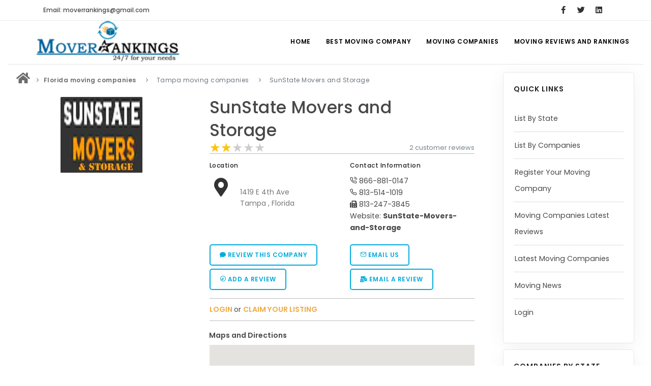

--- FILE ---
content_type: text/html; charset=UTF-8
request_url: https://www.moverrankings.com/SunState-Movers-and-Storage.htm
body_size: 9019
content:

	 
			
<!DOCTYPE html>
<html lang="en">
<head>
    <meta name="viewport" content="width=device-width, initial-scale=1"/>
    <meta http-equiv="content-type" content="text/html; charset=utf-8"/>
    <meta name="author" content="MoverRankings"/>
    <link rel="icon" type="image/png" href="images/favicon.png">
    <meta http-equiv="X-UA-Compatible" content="IE=edge">
    <title>SunState Movers and Storage Ratings, Reviews,
        Tampa, Florida</title>
    <meta name="Description" content=SunState-Movers-and-Storage is the licensed and Insured Moving Company in Tampa, Florida - . Currently this Mover has 2 reviews 
        posted by customers with overall 2 star ratings from 2 visitors. 
        Get free instant moving quotes from moverrankings.com >
    <link rel="preload" href="/webfonts/inspiro-icons.ttf?ijzgpf" as="font" type="font/ttf" crossorigin>
    <link rel="preload" href="/webfonts/fa-solid-900.woff2" as="font" type="font/woff" crossorigin>
    
<!-- Google tag (gtag.js) -->
<script async src="https://www.googletagmanager.com/gtag/js?id=G-QK153FP21S"></script>
<script>
  window.dataLayer = window.dataLayer || [];
  function gtag(){dataLayer.push(arguments);}
  gtag('js', new Date());

  gtag('config', 'G-QK153FP21S');
</script>
    <script type="text/javascript">
        var _gaq = _gaq || [];
        _gaq.push(['_setAccount', 'G-FP6MVPLEX0']);
        _gaq.push(['_trackPageview']);

        (function () {
            var ga = document.createElement('script');
            ga.type = 'text/javascript';
            ga.async = true;
            ga.src = ('https:' == document.location.protocol ? 'https://ssl' : 'http://www') + '.google-analytics.com/ga.js';
            var s = document.getElementsByTagName('script')[0];
            s.parentNode.insertBefore(ga, s);
        })();
    </script>
    <link href="css/plugins.css" rel="stylesheet">
    <link href="css/style_new.css" rel="stylesheet">
    <link href="css/theme.css" rel="stylesheet" type="text/css" media="screen">
    <script src='https://www.google.com/recaptcha/api.js' type="application/javascript"></script>
    
 <style>
   hr.solid {
  border-top: 0.1px solid #bbb;
}   
     .wow:nth-child(odd) {
    background: #ecf3f7;
}


.next-button{
	text-decoration: none;
}
.next-button .disabled{
	padding:3px;
	margin-left:5px;
	margin-right:5px;
	border: 1px solid #899ECB;
}
.next-button a{
	background-color: #899ECB;
	margin-right: 3px;
	margin-left: 3px;
	color: #FFF;
	padding-top: 2px;
	padding-right: 4px;
	padding-bottom: 2px;
	padding-left: 4px;
}
.next-button a:hover{
	background-color: #4E6DAF;
	margin-right: 3px;
	margin-left: 3px;
	color: #FFF;
	padding-top: 2px;
	padding-right: 4px;
	padding-bottom: 2px;
	padding-left: 4px;
	text-decoration: none;
}

.page1 {
    text-align: center;
}

 </style>
 <script async src="//pagead2.googlesyndication.com/pagead/js/adsbygoogle.js"></script>
<script>
  (adsbygoogle = window.adsbygoogle || []).push({
    google_ad_client: "ca-pub-0931564571621139",
    enable_page_level_ads: true
  });
</script>
</head>
<body>
<div class="body-inner" >
    <div id="topbar">
    <div class="container">
        <div class="row">
            <div class="col-md-6">
                <ul class="top-menu">
                    <li><a href="#">Email: moverrankings@gmail.com</a></li>
                </ul>
            </div>

            <div class="col-md-6 d-none d-sm-block">
                <div class="social-icons social-icons-colored-hover">
                    <ul>
                        <li class="social-facebook">
                            <a href="https://www.facebook.com/MoverRankings" title="MoverRankings-Facebook"
                               target="_blank">
                                <i class="fab fa-facebook-f"></i>
                            </a>
                        </li>
                        <li class="social-twitter">
                            <a href="https://twitter.com/moverrankings" title="Moverrankings twitter"
                               target="_blank">
                                <i class="fab fa-twitter"></i>
                            </a>
                        </li>
                        
                         <li class="social-linkedin">
                            <a href="https://www.linkedin.com/pub/mover-rankings/46/217/9a7/"
                               title="Moverrankings linkedin" target="_blank">
                                <i class="fab fa-linkedin"></i>
                            </a>
                        </li>
                    </ul>
                </div>
            </div>
        </div>
    </div>
</div>
<header id="header" data-transparent="true" data-fullwidth="true">
    <div class="header-inner">
        <div class="container">
            <div id="logo">
                <a href="https://www.moverrankings.com">
                    <img src="../images/logo-2.png" alt="Mover Ratings" class="logo-default">
                </a>
            </div>
            <div id="mainMenu-trigger">
                <a class="lines-button x"><span class="lines"></span></a>
            </div>
            <div id="mainMenu">
                <div class="container">
                    <nav>
                        <ul>
                            <li><a href="https://www.moverrankings.com">Home</a></li>
                            <li class="dropdown"><a href="#">Best Moving Company</a>
                                <ul class="dropdown-menu">
                                    <li><a href="https://www.moverrankings.com/local-movers.html"
                                           title="Local Movers">Local Movers</a></li>
                                    <li><a href="https://www.moverrankings.com/long-distance-movers.html"
                                           title="Long Distance Movers">Long
                                            Distance Movers</a></li>
                                    <li><a href="https://www.moverrankings.com/moving-tips.html"
                                           title="Moving Tips">Moving Tips</a></li>
                                </ul>
                            </li>
                            <li class="dropdown"><a href="#">Moving Companies</a>
                                <ul class="dropdown-menu">
                                    <li><a href="https://www.moverrankings.com/list-by-state.php"
                                           title="List By State">List By State</a>
                                    </li>
                                    <li><a href="https://www.moverrankings.com/list-by-companies.php"
                                           title="List By Companies">List By
                                            Companies</a></li>
                                    <li><a href="https://www.moverrankings.com/moving-company-details.php"
                                           title="Overall Moving Company Details">Overall Moving Company Details</a>
                                    </li>
                                    <li><a href="https://www.moverrankings.com/state-wise-moving-companies.php"
                                           title="State Wise Moving Companies">State Wise Moving Companies</a></li>
                                    <li><a href="https://www.moverrankings.com/moving-company-register.php"
                                           title="Register Your Moving Company">Register Your Moving Company</a>
                                    </li>
                                    <li><a href="https://www.moverrankings.com/login.php" title="Login">Login</a>
                                    </li>
                                </ul>
                            </li>
                            <li class="dropdown mega-menu-item"><a href="#">Moving Reviews and Rankings</a>
                                <ul class="dropdown-menu">
                                    <li class="mega-menu-content">
                                        <div class="row">
                                            <div class="col-lg-3">
                                                <ul>
                                                    <li class="mega-menu-title">Reviews</li>
                                                    <li>
                                                        <a href="https://www.moverrankings.com/submit-moving-review.php"
                                                           title="Submit Moving Reviews">Submit
                                                            Moving Reviews</a></li>
                                                    <li>
                                                        <a href="https://www.moverrankings.com/latest-moving-company-reviews.php"
                                                           title="Moving Companies Latest Reviews">Moving Companies
                                                            Latest Reviews</a></li>
                                                </ul>
                                            </div>
                                            <div class="col-lg-3">
                                                <ul>
                                                    <li class="mega-menu-title">Rankings</li>
                                                    <li class="con"><a
                                                            href="https://www.moverrankings.com/nationwide-rankings-december-2025.php"
                                                            title="Nationwide Moving Companies Rankings -December 2025">Nationwide
                                                            Moving
                                                            Companies Rankings - December 2025</a></li>
                                                    <li>
                                                        <a href="https://www.moverrankings.com/nationalwide-moving-companies-rankings.php"
                                                           title="Nationwide Moving Companies Rankings">Nationwide
                                                            Moving Companies Rankings</a></li>
                                                    <li>
                                                        <a href="https://www.moverrankings.com/top-5-moving-companies-by-state.php"
                                                           title="Top 5 Moving Companies By State">Top 5
                                                            Moving Companies By State</a></li>
                                                    <li>
                                                        <a href="https://www.moverrankings.com/apply-for-movers-rankings.php"
                                                           title="Apply for Nationwide Rankings">Apply for
                                                            Nationwide Rankings</a></li>
                                                </ul>
                                            </div>
                                            <div class="col-lg-3">
                                                <ul>
                                                    <li class="mega-menu-title">Resources</li>
                                                    <li><a href="https://www.moverrankings.com/membership.php"
                                                           title="Moverrankings Membership">Moverrankings
                                                            Membership</a></li>
                                                    <li>
                                                        <a href="https://www.moverrankings.com/moverrankings-web-design-portfolio.php"
                                                           title="Moving companies Web Design">Moving companies Web
                                                            Design</a></li>
                                                    <li>
                                                        <a href="https://www.moverrankings.com/moverrankings-articles.html"
                                                           title="Moving Company Articles">Moving
                                                            Company Articles</a></li>
                                                    <li><a href="https://www.moverrankings.com/contact-us.php"
                                                           title="Contact Us">Contact Us</a></li>
                                                    <li><a href="https://www.moverrankings.com/linktous.php"
                                                           title="Link to US">Link to Us</a></li>
                                                    <li><a href="https://www.moverrankings.com/sitemap.html"
                                                           title="Moverrankings Sitemap">Moverrankings
                                                            Sitemap</a></li>
                                            
                                                </ul>
                                            </div>
                                            <div class="col-lg-3">
                                                <ul>
                                                    <li class="mega-menu-title">Moving Tips</li>
                                                    <li><a href="https://www.moverrankings.com/moving-tips.html"
                                                           title="Moving Tips">Moving Tips</a></li>
                                                    <li>
                                                        <a href="https://www.moverrankings.com/right-way-to-hire-a-moving-company-in-california.php"
                                                           title="Right way to Hire a moving company in California">Right
                                                            way to Hire a moving company in California</a></li>
                                                    <li>
                                                        <a href="https://www.moverrankings.com/rules-for-moving-companies-in-US.html"
                                                           title="Rules for Moving Companies in US">Rules for Moving
                                                            Companies in US</a></li>
                                                    <li>
                                                        <a href="https://www.moverrankings.com/professional-moving-companies-provide-efficient-services.html"
                                                           title="Professional Moving Companies Provide Efficient ServicesS">Professional
                                                            Moving Companies Provide Efficient Services</a></li>
                                                    <li>
                                                        <a href="https://www.moverrankings.com/take-free-moving-quotes-from-leading-moving-company.html"
                                                           title="Take Free Moving Quotes from the Leading Moving Company">Take
                                                            Free Moving Quotes from the Leading Moving Company</a>
                                                    </li>
                                                    <li>
                                                        <a href="https://www.moverrankings.com/find-the-best-moving-company-with-rating.html"
                                                           title="Find the Best Moving Company with Moving Reviews">Find
                                                            the Best Moving Company with Moving Reviews</a></li>
                                                    <li>
                                                        <a href="https://www.moverrankings.com/why-you-need-best-moving-company.html"
                                                           title="Why you need the Best Moving Company?">Why you
                                                            need the Best Moving Company?</a></li>
                                                    <li>
                                                        <a href="https://www.moverrankings.com/moving-companies-5-rules-you-must-know.html"
                                                           title="Moving Companies: 5 Rules You Must Know">Moving
                                                            Companies: 5 Rules You Must Know</a></li>
                                                    <li>
                                                        <a href="https://www.moverrankings.com/moving-budget-guide-help-for-the-easy-moving.html"
                                                           title="Moving Budget Guide: Help For the Easy Moving">Moving
                                                            Budget Guide: Help For the Easy Moving</a></li>
                                                    <li>
                                                        <a href="https://www.moverrankings.com/trouble-free-moving-with-best-moving-company.html"
                                                           title="Trouble Free Moving With Best Moving Company">Trouble
                                                            Free Moving With Best Moving Company</a></li>
                                                </ul>
                                            </div>
                                        </div>
                                    </li>
                                </ul>
                            </li>
                        </ul>
                    </nav>
                </div>
            </div>

        </div>
    </div>
</header>
    <section id="page-content" class="sidebar-right">
        <div class="container-fluid" style="margin-top:-35px;">
           <div class="line" style="margin:unset !important;"></div>
            <div class="row" style="padding: 3px">
                <!-- Content-->
                <div class="content col-lg-9">
                    <div class="breadcrumb" itemscope itemtype="http://data-vocabulary.org/Breadcrumb">
                        <nav aria-label="breadcrumb">
                            <ol class="breadcrumb">
                                <li><a href="https://www.moverrankings.com/" title="Moving Company" itemprop="url"><i
                                                class="fa fa-home fa-2x"></i></a></li>
                                <li class="breadcrumb-item"><a
                                            href="https://www.moverrankings.com/Florida-moving-companies.html"
                                            title="Florida"><strong>Florida moving companies</strong></a>
                                </li>
                                <li class="breadcrumb-item active"
                                    aria-current="step">Tampa moving companies</li>
                                <li class="breadcrumb-item active"
                                    aria-current="page">SunState Movers and Storage</li>
                            </ol>
                        </nav>
                    </div>
                    <div class="product">
                        <div class="row m-b-40">
                            <div class="col-lg-5">
                                <div style="text-align: center;">
                                    <img alt="SunState Movers and Storage-logo"
                                         class="img-thumbnail"
                                         src="https://www.moverrankings.com/images/moving-images/logo/SunState-Movers-and-Storage-logo.jpg">
                                </div>
                                <div class="product-image">
                                                                           
                                                                    </div>
                                <br/>
                                           <div align="center">
 	<script async src="https://pagead2.googlesyndication.com/pagead/js/adsbygoogle.js"></script>
                <!-- Moverrankings recommended2 -->
                <ins class="adsbygoogle" style="display:inline-block;width:300px;height:250px" data-ad-client="ca-pub-0931564571621139" data-ad-slot="2195622745"></ins>
                <script>
                (adsbygoogle = window.adsbygoogle || []).push({});
                </script>
                </div>
                            </div>
                            <div class="col-lg-7">
                                <div class="product-title">
                                    <h2><a href="#">SunState Movers and Storage</a></h2>
                                </div>
                                <div class="product-rate">
                                    <div class="rateit" data-rateit-mode="font"
                                         data-rateit-value="2"
                                         data-rateit-ispreset="true" data-rateit-readonly="true"></div>
                                </div>
                                <div class="product-reviews"><a href="#contact3">2 customer
                                        reviews</a>
                                </div>
                                <hr class="solid">
                                <div class="row">
                                    <div class="col-lg-6">
                                        <h6>Location</h6>
                                        <div class="icon-box effect small clean">
                                            <div class="icon">
                                                <a href="https://www.moverrankings.com/SunState-Movers-and-Storage.htm">
                                                    <i class="fas fa-map-marker-alt"></i></a>
                                            </div>
                                            <p>
                                                <br> 1419 E 4th Ave                                                <br> Tampa                                                , Florida                                                 <br>
                                            </p>
                                        </div>
                                    </div>
                                    <div class="col-lg-6">
                                        <h6>Contact Information</h6>
                                        <i class="icon-phone-call"></i> 866-881-0147<br/>
                                        <i class="icon-phone"></i> 813-514-1019<br/>
                                        <i class="fa fa-fax"></i> 813-247-3845<br/>
                                                                                Website:
                                                                                    <a href="http://www.sunstatemovers.net" target="_blank" title="SunState-Movers-and-Storage"><b>SunState-Movers-and-Storage</b></a>
                                                                                <br/>
                                        <div class="mb-4 social-icons social-icons-colored">
                                            <ul>
                                                                                                                                                                                                                                                                                                                                                                                            </ul>
                                        </div>
                                    </div>
                                </div>
                                <div class="row">
                                    <div class="col">
                                        <a class="btn btn-outline" href="https://www.moverrankings.com/submit-moving-review.php">
                                            <i class="fas fa-comment"></i> Review this company</a>
                                    </div>
                                    <div class="col">
                                        <a class="btn btn-outline" data-target="#contact-modal"
                                           data-toggle="modal" href="#" id="contact-company">
                                            <i class="icon-mail"></i>
                                            Email Us</a>
                                    </div>
                                </div>
                                <div class="row">
                                    <div class="col">
                                        <a class="btn btn-outline" href="https://www.moverrankings.com/add-moving-company-review.php">
                                            <i class="icon-compass"></i> Add a Review</a>
                                    </div>
                                    <div class="col">
                                        <a class="btn btn-outline" href="mailto:moverrankings@gmail.com?subject=SunState-Movers-and-Storage Review
                                        &amp;body=3 stars (put your rating here! 1-5 stars)%0A%0AReplace this text with your review">
                                            <i class="fa fa-mail-bulk"></i> Email a Review</a>
                                    </div>
                                </div>
                                  <hr class="solid">
                                   <div style="text-align: left">
                                        <ins>
                                            <a href="https://www.moverrankings.com/login.php" class="con">
                                                <strong style="color:#EFAA40;">LOGIN </strong>
                                            </a> or
                                            <a href="https://www.moverrankings.com/claim-listnew.php" class="con">
                                                <strong style="color:#EFAA40;">CLAIM YOUR LISTING</strong>
                                            </a>
                                        </ins>
                                    </div>
                                   
                                   <hr class="solid">
                                 
                                    
                                <a class="nav-link" id="maps-tab" data-toggle="tab" href="#map3" role="tab"
                                       aria-controls="contact" aria-selected="false" style="margin-left:-15px;"><strong>Maps and Directions</strong></a>
                                       
                                    <div id="map" class="map" data-latitude="27.95777"
                                         data-longitude="-82.443403"></div>  
                            </div>
                        </div>
                        <!-- Product additional tabs -->
                        <a class="nav-link" id="home-tab" data-toggle="tab" href="#home3"
                                       role="tab" aria-controls="home" aria-selected="false" style="margin-left:-15px;"><strong>Description</strong></a>
                                       
                                       <p><p>SunState Movers and Storage has emerged as a trusted leader in the moving and storage industry, known for its unwavering commitment to providing seamless, efficient, and customer-centric services. With a focus on personalized experiences, meticulous attention to detail, and a dedication to safeguarding belongings, SunState Movers and Storage has become a reliable partner for individuals and businesses seeking a smooth transition and secure storage solutions.SunState Movers and Storage was established with a clear mission: to provide a comprehensive moving and storage experience that blends efficient relocation with the security of top-tier storage facilities. The company's name reflects its core values � the commitment to guiding clients through transitions with a focus on care, reliability, and professionalism. SunState Movers and Storage's commitment to excellence extends beyond its core services. The company actively engages in community initiatives, partnerships, and environmentally friendly practices, reflecting its dedication to making a positive impact on both its clients and the world around them. SunState Movers and Storage reflects on its journey, it is evident that its success is a result of its unwavering dedication to its core principles. The company's legacy of care, reliability, and professionalism has propelled it to a respected position within the moving and storage industry.</p></p>
                         <a class="nav-link" id="profile-tab" data-toggle="tab" href="#profile3" role="tab"
                                       aria-controls="profile" aria-selected="false" style="margin-left:-15px;"><strong>Additional
                                        Info</strong></a>            
                                    
                            <table class="table table-striped table-bordered">
                                        <tbody>
                                        <tr>
                                            <td>USDOT #</td>
                                            <td></td>
                                        </tr>
                                        <tr>
                                            <td>MC #</td>
                                            <td></td>
                                        </tr>
                                        <tr>
                                            <td>Payment Options</td>
                                            <td>N/A</td>
                                        </tr>
                                        <tr>
                                            <td>Membership</td>
                                            <td>AMSA</td>
                                        </tr>
                                        <tr>
                                            <td>Established Year</td>
                                            <td>N/A</td>
                                        </tr>
                                        <tr>
                                            <td>Insurance</td>
                                            <td></td>
                                        </tr>
                                        <tr>
                                            <td>Agent</td>
                                            <td>N/A</td>
                                        </tr>
                                        <tr>
                                            <td>Hours of Operation</td>
                                            <td>N/A</td>
                                        </tr>
                                        <tr>
                                            <td>Insurance Required?</td>
                                            <td></td>
                                        </tr>
                                        </tbody>
                                    </table>   
                                    
                     <a class="nav-link active show" id="contact-tab" data-toggle="tab" href="#contact3" role="tab"
                                       aria-controls="contact" aria-selected="true" style="margin-left:-15px;"><strong>Reviews</strong></a>               
                                    
                       <div class="comments" id="comments">
                                        <div class="comment_number">
                                            <div class="product-rate">
                                                <div class="rateit" data-rateit-mode="font"
                                                     data-rateit-value="2"
                                                     data-rateit-ispreset="true" data-rateit-readonly="true"></div>
                                            </div>&nbsp;&nbsp;&nbsp;
                                            <span>2 out of 5</span>&nbsp; &nbsp; <span>2</span> Ratings
                                            <br>
                                            Share your thoughts with others <a class="btn btn-outline" href="https://www.moverrankings.com/submit-moving-review.php">
                                                <i class="fas fa-comment"></i> Review this company</a>
						
                                        </div>
                               <div class="page1"><div class="next-button"><span class="disabled cmn">Previous</span><span class="current cmn">1</span><a href="companies-details.php?companyname=SunState-Movers-and-Storage&page=1">Last Page</a><span class="disabled cmn">next</span></div></div>
                                         <div style="width:100%; padding: 3% 0% 1% 2%; float:left;" > 
                                                                                    <!-- Review -->
                                            <div class="wow">
                                                <h5 class="name">Customer Name&nbsp: Greg J</h5>
                                                                                                <span>Posted at November 7th, 2022 10::11</span>
                                                <div class="text_holder">
                                                    <h6><strong>Subject&nbsp:</strong>Scheduling was easy</h6>
                                                   <h5><strong>Comment&nbsp:</strong>
                                                       I would highly recommend Sunny Movers. They got the job done swiftly and their rate was fair. Also, they were excellent at communicating. Scheduling was easy and they sent updates and confirmations, which made me feel comfortable.
Our job was small, but they still made me feel like I was getting priority treatment and they were able to schedule a next-day appointment.
I had use them again!                                                    
                                                    </h5> 
                                                   <h5><strong>Review&nbsp:</strong>
                                                   <div class="rateit" data-rateit-mode="font"
                                         data-rateit-value="5"
                                         data-rateit-ispreset="true" data-rateit-readonly="true"></div>
                                                  
                                                   </h5>
                                                
                                                </div>
                                            </div>
                                            <br>
                                            <br>
                                            <!-- end: Review -->
                                                                                        <!-- Review -->
                                            <div class="wow">
                                                <h5 class="name">Customer Name&nbsp: B J</h5>
                                                                                                <span>Posted at November 7th, 2022 10::11</span>
                                                <div class="text_holder">
                                                    <h6><strong>Subject&nbsp:</strong>Do not use this company</h6>
                                                   <h5><strong>Comment&nbsp:</strong>
                                                       I worked at this company and know of the games they play. Damages and stolen items constantly and then ignore the customers till they give up. They hire illegals then do not pay them so workers steal from the customers
All the good reviews you see are ones they made up themselves. They do this every week.
Stay far away from this company                                                    
                                                    </h5> 
                                                   <h5><strong>Review&nbsp:</strong>
                                                   <div class="rateit" data-rateit-mode="font"
                                         data-rateit-value="0"
                                         data-rateit-ispreset="true" data-rateit-readonly="true"></div>
                                                  
                                                   </h5>
                                                
                                                </div>
                                            </div>
                                            <br>
                                            <br>
                                            <!-- end: Review -->
                                                                                    </div>
                                    </div>
                                             
                        <!-- end: Product additional tabs -->
                    </div>
                    <div class="heading-text heading-line text-center">
                        <h4>Florida  Moving companies you may be interested!</h4>
                    </div>
                    <div class="row">
                                                <div class="col-lg-4">
                            <div class="widget-shop">
                                <div class="product">
                                    <div class="product-image">
                                        <img src="https://www.moverrankings.com/images/moving-images/logo/Exclusive-Vanlines.jpg"  alt="Exclusive-Vanlines logos"/>
                                    </div>
                                    <div class="product-description">
                                        <div class="product-category">Florida</div>
                                        <div class="product-title">
                                            <h3><a href="https://www.moverrankings.com/Exclusive-Vanlines.htm">
                                                    Exclusive Vanlines                                                </a></h3>
                                        </div>
                                        <div class="product-price">
                                            <ins>USDOT:</ins>
                                            <ins></ins>
                                        </div>
                                        <div class="product-rate">
                                            <div class="rateit" data-rateit-value="5" data-rateit-ispreset="true" data-rateit-readonly="true"></div>
                                            <span>( 461 ratings )</span>
                                        </div>
                                    </div>
                                </div>
                            </div>
                        </div>
                                                <div class="col-lg-4">
                            <div class="widget-shop">
                                <div class="product">
                                    <div class="product-image">
                                        <img src="https://www.moverrankings.com/images/moving-images/logo/Atlant-Van-Lines-logo.jpg"  alt="Atlant-Van-Lines logos"/>
                                    </div>
                                    <div class="product-description">
                                        <div class="product-category">Florida</div>
                                        <div class="product-title">
                                            <h3><a href="https://www.moverrankings.com/Atlant-Van-Lines.htm">
                                                    Atlant Van Lines                                                </a></h3>
                                        </div>
                                        <div class="product-price">
                                            <ins>USDOT:</ins>
                                            <ins></ins>
                                        </div>
                                        <div class="product-rate">
                                            <div class="rateit" data-rateit-value="5" data-rateit-ispreset="true" data-rateit-readonly="true"></div>
                                            <span>( 433 ratings )</span>
                                        </div>
                                    </div>
                                </div>
                            </div>
                        </div>
                                                <div class="col-lg-4">
                            <div class="widget-shop">
                                <div class="product">
                                    <div class="product-image">
                                        <img src="https://www.moverrankings.com/images/moving-images/logo/United-Royal-Van-Lines-logo.png"  alt="United-Royal-Van-Lines logos"/>
                                    </div>
                                    <div class="product-description">
                                        <div class="product-category">Florida</div>
                                        <div class="product-title">
                                            <h3><a href="https://www.moverrankings.com/United-Royal-Van-Lines.htm">
                                                    United Royal Van Lines                                                </a></h3>
                                        </div>
                                        <div class="product-price">
                                            <ins>USDOT:2440483</ins>
                                            <ins>MC-841876</ins>
                                        </div>
                                        <div class="product-rate">
                                            <div class="rateit" data-rateit-value="5" data-rateit-ispreset="true" data-rateit-readonly="true"></div>
                                            <span>( 389 ratings )</span>
                                        </div>
                                    </div>
                                </div>
                            </div>
                        </div>
                        </div><div class="row">                        <div class="col-lg-4">
                            <div class="widget-shop">
                                <div class="product">
                                    <div class="product-image">
                                        <img src="https://www.moverrankings.com/images/moving-images/logo/Interstate-Relocation-Systems-Logo.jpg"  alt="Interstate-Relocation-Systems logos"/>
                                    </div>
                                    <div class="product-description">
                                        <div class="product-category">Florida</div>
                                        <div class="product-title">
                                            <h3><a href="https://www.moverrankings.com/Interstate-Relocation-Systems.htm">
                                                    Interstate Relocation Systems                                                </a></h3>
                                        </div>
                                        <div class="product-price">
                                            <ins>USDOT:</ins>
                                            <ins></ins>
                                        </div>
                                        <div class="product-rate">
                                            <div class="rateit" data-rateit-value="5" data-rateit-ispreset="true" data-rateit-readonly="true"></div>
                                            <span>( 366 ratings )</span>
                                        </div>
                                    </div>
                                </div>
                            </div>
                        </div>
                                                <div class="col-lg-4">
                            <div class="widget-shop">
                                <div class="product">
                                    <div class="product-image">
                                        <img src="https://www.moverrankings.com/images/moving-images/logo/Sun-City-Movers-Florida.png"  alt="Sun-City-movers-Florida logos"/>
                                    </div>
                                    <div class="product-description">
                                        <div class="product-category">Florida</div>
                                        <div class="product-title">
                                            <h3><a href="https://www.moverrankings.com/Sun-City-movers-Florida.htm">
                                                    Sun City movers Florida                                                </a></h3>
                                        </div>
                                        <div class="product-price">
                                            <ins>USDOT:</ins>
                                            <ins></ins>
                                        </div>
                                        <div class="product-rate">
                                            <div class="rateit" data-rateit-value="5" data-rateit-ispreset="true" data-rateit-readonly="true"></div>
                                            <span>( 238 ratings )</span>
                                        </div>
                                    </div>
                                </div>
                            </div>
                        </div>
                                                <div class="col-lg-4">
                            <div class="widget-shop">
                                <div class="product">
                                    <div class="product-image">
                                        <img src="https://www.moverrankings.com/images/moving-images/logo/Progressive-Relocation-Systems-logo.jpg"  alt="Progressive-Relocation-Systems logos"/>
                                    </div>
                                    <div class="product-description">
                                        <div class="product-category">Florida</div>
                                        <div class="product-title">
                                            <h3><a href="https://www.moverrankings.com/Progressive-Relocation-Systems.htm">
                                                    Progressive Relocation Systems                                                </a></h3>
                                        </div>
                                        <div class="product-price">
                                            <ins>USDOT:2325282</ins>
                                            <ins>MC-793927</ins>
                                        </div>
                                        <div class="product-rate">
                                            <div class="rateit" data-rateit-value="5" data-rateit-ispreset="true" data-rateit-readonly="true"></div>
                                            <span>( 150 ratings )</span>
                                        </div>
                                    </div>
                                </div>
                            </div>
                        </div>
                        </div><div class="row">                        <div class="col-lg-4">
                            <div class="widget-shop">
                                <div class="product">
                                    <div class="product-image">
                                        <img src="https://www.moverrankings.com/images/moving-images/logo/Real-Movers-Moving-and-Storage-Inc.png"  alt="Real-Movers-Moving-and-Storage-Inc logos"/>
                                    </div>
                                    <div class="product-description">
                                        <div class="product-category">Florida</div>
                                        <div class="product-title">
                                            <h3><a href="https://www.moverrankings.com/Real-Movers-Moving-and-Storage-Inc.htm">
                                                    Real Movers Moving and Storage Inc                                                </a></h3>
                                        </div>
                                        <div class="product-price">
                                            <ins>USDOT:</ins>
                                            <ins></ins>
                                        </div>
                                        <div class="product-rate">
                                            <div class="rateit" data-rateit-value="5" data-rateit-ispreset="true" data-rateit-readonly="true"></div>
                                            <span>( 146 ratings )</span>
                                        </div>
                                    </div>
                                </div>
                            </div>
                        </div>
                                                <div class="col-lg-4">
                            <div class="widget-shop">
                                <div class="product">
                                    <div class="product-image">
                                        <img src="https://www.moverrankings.com/images/moving-images/logo/Allstates-Moving-and-Storage-Inc-logo.png"  alt="Allstates-Moving-and-Storage-Inc logos"/>
                                    </div>
                                    <div class="product-description">
                                        <div class="product-category">Florida</div>
                                        <div class="product-title">
                                            <h3><a href="https://www.moverrankings.com/Allstates-Moving-and-Storage-Inc.htm">
                                                    Allstates Moving and Storage Inc                                                </a></h3>
                                        </div>
                                        <div class="product-price">
                                            <ins>USDOT:</ins>
                                            <ins></ins>
                                        </div>
                                        <div class="product-rate">
                                            <div class="rateit" data-rateit-value="5" data-rateit-ispreset="true" data-rateit-readonly="true"></div>
                                            <span>( 119 ratings )</span>
                                        </div>
                                    </div>
                                </div>
                            </div>
                        </div>
                                                <div class="col-lg-4">
                            <div class="widget-shop">
                                <div class="product">
                                    <div class="product-image">
                                        <img src="https://www.moverrankings.com/images/moving-images/logo/Full-Service-Vanlines-logo.png"  alt="Full-Service-Vanlines logos"/>
                                    </div>
                                    <div class="product-description">
                                        <div class="product-category">Florida</div>
                                        <div class="product-title">
                                            <h3><a href="https://www.moverrankings.com/Full-Service-Vanlines.htm">
                                                    Full Service Van Lines                                                </a></h3>
                                        </div>
                                        <div class="product-price">
                                            <ins>USDOT:2283481</ins>
                                            <ins>MC-779667</ins>
                                        </div>
                                        <div class="product-rate">
                                            <div class="rateit" data-rateit-value="5" data-rateit-ispreset="true" data-rateit-readonly="true"></div>
                                            <span>( 111 ratings )</span>
                                        </div>
                                    </div>
                                </div>
                            </div>
                        </div>
                        </div><div class="row">                        <div class="col-lg-4">
                            <div class="widget-shop">
                                <div class="product">
                                    <div class="product-image">
                                        <img src="https://www.moverrankings.com/images/moving-images/logo/Atlant-vanlines-florida-logo.jpg"  alt="Atlant-Van-Lines-Florida logos"/>
                                    </div>
                                    <div class="product-description">
                                        <div class="product-category">Florida</div>
                                        <div class="product-title">
                                            <h3><a href="https://www.moverrankings.com/Atlant-Van-Lines-Florida.htm">
                                                    Atlant Van Lines-Florida                                                </a></h3>
                                        </div>
                                        <div class="product-price">
                                            <ins>USDOT:</ins>
                                            <ins></ins>
                                        </div>
                                        <div class="product-rate">
                                            <div class="rateit" data-rateit-value="5" data-rateit-ispreset="true" data-rateit-readonly="true"></div>
                                            <span>( 96 ratings )</span>
                                        </div>
                                    </div>
                                </div>
                            </div>
                        </div>
                                                <div class="col-lg-4">
                            <div class="widget-shop">
                                <div class="product">
                                    <div class="product-image">
                                        <img src="https://www.moverrankings.com/images/moving-images/logo/National-Relocation-Van-Lines-logo.jpg"  alt="National-Relocation-Van-Lines logos"/>
                                    </div>
                                    <div class="product-description">
                                        <div class="product-category">Florida</div>
                                        <div class="product-title">
                                            <h3><a href="https://www.moverrankings.com/National-Relocation-Van-Lines.htm">
                                                    National Relocation Van Lines                                                </a></h3>
                                        </div>
                                        <div class="product-price">
                                            <ins>USDOT:</ins>
                                            <ins></ins>
                                        </div>
                                        <div class="product-rate">
                                            <div class="rateit" data-rateit-value="5" data-rateit-ispreset="true" data-rateit-readonly="true"></div>
                                            <span>( 70 ratings )</span>
                                        </div>
                                    </div>
                                </div>
                            </div>
                        </div>
                                                <div class="col-lg-4">
                            <div class="widget-shop">
                                <div class="product">
                                    <div class="product-image">
                                        <img src="https://www.moverrankings.com/images/moving-images/logo/Infinity-Van-Lines-logo.jpg"  alt="Infinity-Van-Lines logos"/>
                                    </div>
                                    <div class="product-description">
                                        <div class="product-category">Florida</div>
                                        <div class="product-title">
                                            <h3><a href="https://www.moverrankings.com/Infinity-Van-Lines.htm">
                                                    Infinity Van Lines                                                </a></h3>
                                        </div>
                                        <div class="product-price">
                                            <ins>USDOT:1443732</ins>
                                            <ins>MC-545673</ins>
                                        </div>
                                        <div class="product-rate">
                                            <div class="rateit" data-rateit-value="5" data-rateit-ispreset="true" data-rateit-readonly="true"></div>
                                            <span>( 69 ratings )</span>
                                        </div>
                                    </div>
                                </div>
                            </div>
                        </div>
                        </div><div class="row">                        <div class="col-lg-4">
                            <div class="widget-shop">
                                <div class="product">
                                    <div class="product-image">
                                        <img src="https://www.moverrankings.com/images/moving-images/logo/Household-Van-lines.png"  alt="Household-Van-lines logos"/>
                                    </div>
                                    <div class="product-description">
                                        <div class="product-category">Florida</div>
                                        <div class="product-title">
                                            <h3><a href="https://www.moverrankings.com/Household-Van-lines.htm">
                                                    Household Van lines                                                </a></h3>
                                        </div>
                                        <div class="product-price">
                                            <ins>USDOT:</ins>
                                            <ins></ins>
                                        </div>
                                        <div class="product-rate">
                                            <div class="rateit" data-rateit-value="5" data-rateit-ispreset="true" data-rateit-readonly="true"></div>
                                            <span>( 65 ratings )</span>
                                        </div>
                                    </div>
                                </div>
                            </div>
                        </div>
                                                <div class="col-lg-4">
                            <div class="widget-shop">
                                <div class="product">
                                    <div class="product-image">
                                        <img src="https://www.moverrankings.com/images/moving-images/logo/Moving-logo.png"  alt="Moving-APT logos"/>
                                    </div>
                                    <div class="product-description">
                                        <div class="product-category">Florida</div>
                                        <div class="product-title">
                                            <h3><a href="https://www.moverrankings.com/Moving-APT.htm">
                                                    Moving APT                                                </a></h3>
                                        </div>
                                        <div class="product-price">
                                            <ins>USDOT:</ins>
                                            <ins></ins>
                                        </div>
                                        <div class="product-rate">
                                            <div class="rateit" data-rateit-value="5" data-rateit-ispreset="true" data-rateit-readonly="true"></div>
                                            <span>( 62 ratings )</span>
                                        </div>
                                    </div>
                                </div>
                            </div>
                        </div>
                                                <div class="col-lg-4">
                            <div class="widget-shop">
                                <div class="product">
                                    <div class="product-image">
                                        <img src="https://www.moverrankings.com/images/moving-images/logo/G8-Van-Lines-logo.png"  alt="G8-Van-Lines logos"/>
                                    </div>
                                    <div class="product-description">
                                        <div class="product-category">Florida</div>
                                        <div class="product-title">
                                            <h3><a href="https://www.moverrankings.com/G8-Van-Lines.htm">
                                                    G8 Van Lines                                                </a></h3>
                                        </div>
                                        <div class="product-price">
                                            <ins>USDOT:2519687</ins>
                                            <ins>MC-874572</ins>
                                        </div>
                                        <div class="product-rate">
                                            <div class="rateit" data-rateit-value="5" data-rateit-ispreset="true" data-rateit-readonly="true"></div>
                                            <span>( 60 ratings )</span>
                                        </div>
                                    </div>
                                </div>
                            </div>
                        </div>
                        </div><div class="row">                    </div>

                    <!-- all content here-->
                </div>
                <div class="side-bar col-lg-3">
                            <div class="container">
    <div class="widget widget-archive p-cb">
        <h4 class="widget-title">Quick Links</h4>
        <ul class="list list-lines">
            <li><a href="https://www.moverrankings.com/list-by-state.php" title="List By Moving Companies in State">List
                    By State</a></li>
            <li><a href="https://www.moverrankings.com/list-by-companies.php" title="List By Moving Companies">List By
                    Companies</a></li>
            <li><a href="https://www.moverrankings.com/moving-company-register.php"
                   title="Register Your Moving Company">Register Your Moving Company</a></li>
            <li><a href="https://www.moverrankings.com/latest-moving-company-reviews.php"
                   title="Moving Companies Latest Reviews">Moving Companies Latest Reviews</a></li>
            <li><a href="https://www.moverrankings.com/latest-moving-companies.php" title="Latest Moving Companies">Latest
                    Moving Companies</a></li>
            <li><a href="https://www.moverrankings.com/moving-news/" title="Moving News">Moving News</a></li>
            <li><a href="https://www.moverrankings.com/login.php" title="Login">Login</a></li>
        </ul>
    </div>
    <div class="widget widget-archive p-cb">
        <h4 class="widget-title">Companies By State</h4>
        <ul class="list list-lines">
           <ul class="list list-lines">
              <li><a href="https://www.moverrankings.com/California-moving-companies.html" title="California State Moving Companies Details">California Moving Companies</a></li>
             <li><a href="https://www.moverrankings.com/Florida-moving-companies.html" title="Florida State Moving Companies Details">Florida Moving Companies</a></li>
             <li><a href="https://www.moverrankings.com/Texas-moving-companies.html" title="Texas State Moving Companies Details">Texas Moving Companies</a></li>
             <li><a href="https://www.moverrankings.com/New-York-moving-companies.html" title="New York State Moving Companies Details">New York Moving Companies</a></li>
             <li><a href="https://www.moverrankings.com/Arizona-moving-companies.html" title="Arizona State Moving Companies Details">Arizona Moving Companies</a></li>
             <li><a href="https://www.moverrankings.com/New-Jersey-moving-companies.html" title="New Jersey State Moving Companies Details">New Jersey Moving Companies</a></li>
             <li><a href="https://www.moverrankings.com/Illinois-moving-companies.html" title="Illinois State Moving Companies Details">Illinois Moving Companies</a></li>
             <li><a href="https://www.moverrankings.com/Maryland-moving-companies.html" title="Maryland State Moving Companies Details">Maryland Moving Companies</a></li>
             <li><a href="https://www.moverrankings.com/Massachusetts-moving-companies.html" title="Massachusetts State Moving Companies Details">Massachusetts Moving Companies</a></li>
             <li><a href="https://www.moverrankings.com/Colorado-moving-companies.html" title="Colorado State Moving Companies Details">Colorado Moving Companies</a></li>
             <li><a href="https://www.moverrankings.com/Ohio-moving-companies.html" title="Ohio State Moving Companies Details">Ohio Moving Companies</a></li>
             <li><a href="https://www.moverrankings.com/Virginia-moving-companies.html" title="Virginia State Moving Companies Details">Virginia Moving Companies</a></li>
             <li><a href="https://www.moverrankings.com/Georgia-moving-companies.html" title="Georgia State Moving Companies Details">Georgia Moving Companies</a></li>
             <li><a href="https://www.moverrankings.com/Alabama-moving-companies.html" title="Alabama State Moving Companies Details">Alabama Moving Companies</a></li>
             <li><a href="https://www.moverrankings.com/North-Carolina-moving-companies.html" title="North Carolina State Moving Companies Details">North Carolina Moving Companies</a></li>
   </ul>
        </ul>
    </div>
</div>
                </div>
            </div>
        </div>
    </section>
    <footer id="footer">
        <div class="copyright-content">
    <div class="container">
        <div class="copyright-text text-center">
            <a href="https://www.moverrankings.com/" title="Moving Company">Moving Companies</a> |
            <a href="https://www.moverrankings.com/local-movers.html" title="Local Movers">Local Movers</a> |
            <a href="https://www.moverrankings.com/long-distance-movers.html" title="Long Distance Movers">Long
                Distance Movers</a> |
            <a href="https://www.moverrankings.com/moving-tips.html" title="Moving Tips">Moving Tips</a> |
            <a href="https://www.moverrankings.com/moving-scam.html" title="Moving Scam">Moving Scam</a> |
            <br>
            <a href="https://www.moverrankings.com/moving-news/" title="Moving News">Moving News</a> |
            <a href="https://www.moverrankings.com/submit-moving-review.php" title="Submit Moving Reviews">Submit
                Moving Reviews</a> |
            <a href="https://www.moverrankings.com/latest-moving-company-reviews.php"
               title="Latest Moving Reviews">Latest Moving Reviews</a> |
            <a href="https://www.moverrankings.com/moving-company-details.php"
               title="Overall Moving Company Details">Overall Moving Company Details</a> |
            <a href="https://www.moverrankings.com/moverrankings-articles.html" title="Moving Company Articles">Moving
                Company Articles</a> |
            <a href="https://www.moverrankings.com/moving-company-register.php" title="Register Moving Company">Register
                Moving Company</a> |
            <a href="https://www.moverrankings.com/sitemap.html" title="Sitemap">Sitemap</a>
            <br>
            &copy; 2008 - 2026 Moverrankings.com
        </div>
    </div>
</div>
    </footer>
    <div class="modal fade" id="contact-modal" tabindex="-1" role="modal" aria-labelledby="modal-label-2"
         aria-hidden="true">
        <div class="modal-dialog modal-md">
            <div class="modal-content">
                <div class="modal-header">
                    <h4 id="modal-label-2" class="modal-title">Contact SunState-Movers-and-Storage</h4>
                    <button aria-hidden="true" data-dismiss="modal" class="close" type="button">×</button>
                </div>
                <div class="modal-body">
                    <div class="row">
                        <div class="col-md-12">
                            <form class="widget-contact-form" novalidate="" action="include/contact-form.php"
                                  role="form" method="post">
                                <div class="row">
                                    <div class="form-group col-md-6">
                                        <label for="name">Name</label>
                                        <input type="text" aria-required="true" required=""
                                               name="widget-contact-form-name" class="form-control required name"
                                               placeholder="Enter your Name">
                                    </div>
                                    <div class="form-group col-md-6">
                                        <label for="email">Email</label>
                                        <input type="email" aria-required="true" required=""
                                               name="widget-contact-form-email" class="form-control required email"
                                               placeholder="Enter your Email">
                                    </div>
                                </div>
                                <div class="row">
                                    <div class="form-group col-md-12">
                                        <label for="subject">Your Subject</label>
                                        <input type="text" name="widget-contact-form-subject" required=""
                                               class="form-control required" placeholder="Subject...">
                                    </div>
                                </div>
                                <div class="form-group">
                                    <label for="message">Message</label>
                                    <textarea type="text" name="widget-contact-form-message" required="" rows="5"
                                              class="form-control required" placeholder="Enter your Message"></textarea>
                                </div>
                                <div class="form-group">
                                    <div class="col-md-6">
                                        <div class="g-recaptcha"
                                             data-sitekey="6LdQdQIaAAAAAJj9uSv92MyhCEHllGRM19dVVCiu"></div>
                                        <div>
                                            <div id="output1"></div>
                                        </div>
                                    </div>
                                </div>
                                <button class="btn" type="submit" id="form-submit"><i class="fa fa-paper-plane"></i>&nbsp;Send
                                    message
                                </button>
                            </form>
                        </div>
                    </div>
                </div>
                <div class="modal-footer">
                    <div class="float-left">
                        <button data-dismiss="modal" class="btn btn-b" type="button">Close</button>
                    </div>
                </div>
            </div>
        </div>
    </div>
</div>

<a id="scrollTop"><i class="icon-chevron-up"></i><i class="icon-chevron-up"></i></a>
<script src="js/jquery.js"></script>
<script src="js/custom.js"></script>
<script src="js/plugins.js"></script>
<script src="js/functions.js"></script>
<!--Rating  plugin files-->
<script src="plugins/rateit/jquery.rateit.min.js"></script>
<link rel="stylesheet" href="plugins/rateit/rateit.css">
<script type = "text/javascript">
if (INSPIRO.core.rtlStatus()) {
    $('.rateit').wrap('<div style="direction:rtl"></div>');
}

//#rateit6
$("#rateit6").bind('rated', function (event, value) {
    $('#value6').text('You\'ve rated it: ' + value);
});
$("#rateit6").bind('reset', function () {
    $('#value6').text('Rating reset');
});
$("#rateit6").bind('over', function (event, value) {
    $('#hover6').text('Hovering over: ' + value);
});
//#rateit7
$(function () {
    $('#rateit7').rateit({
        max: 15,
        step: 2,
        backingfld: '#backing7'
    });
});
//AJAX Example
//we bind only to the rateit controls within the products div
$('#products .rateit').bind('rated reset', function (e) {
    var ri = $(this);
    //if the use pressed reset, it will get value: 0 (to be compatible with the HTML range control), we could check if e.type == 'reset', and then set the value to  null .
    var value = ri.rateit('value');
    var productID = ri.data('productid'); // if the product id was in some hidden field: ri.closest('li').find('input[name="productid"]').val()
    //maybe we want to disable voting?
    ri.rateit('readonly', true);
    $.ajax({
        // url: 'rateit.php', //your server side script
        data: {
            id: productID,
            value: value
        },
        //type: 'POST',
        complete: function (data) {
            INSPIRO.elements.notification("You have rated Product " + productID + " with " + value + " stars. Thank you!", "success")
        },
        /*  error: function (jxhr, msg, err) {
            INSPIRO.elements.notification(msg, "warning");
        }  */
    });
});
</script>

<script type='text/javascript' src='//maps.googleapis.com/maps/api/js?key=AIzaSyBMazzJV6epg8UaF0B9mGZf064umgRIfqQ'></script>
<script type="text/javascript" src="plugins/gmap3/gmap3.min.js"></script>
<script type="text/javascript" src="plugins/gmap3/map-styles.js"></script>
<script type="text/javascript">
let map;

function initMap() {
    map = new google.maps.Map(document.getElementById("map"), {
        center: { lat: $('#map').data('latitude'), lng: $('#map').data('latitude') },
        zoom: 8,
    });
}
</script>
</body>
</html>


--- FILE ---
content_type: text/html; charset=utf-8
request_url: https://www.google.com/recaptcha/api2/anchor?ar=1&k=6LdQdQIaAAAAAJj9uSv92MyhCEHllGRM19dVVCiu&co=aHR0cHM6Ly93d3cubW92ZXJyYW5raW5ncy5jb206NDQz&hl=en&v=PoyoqOPhxBO7pBk68S4YbpHZ&size=normal&anchor-ms=20000&execute-ms=30000&cb=ina4281x466h
body_size: 49254
content:
<!DOCTYPE HTML><html dir="ltr" lang="en"><head><meta http-equiv="Content-Type" content="text/html; charset=UTF-8">
<meta http-equiv="X-UA-Compatible" content="IE=edge">
<title>reCAPTCHA</title>
<style type="text/css">
/* cyrillic-ext */
@font-face {
  font-family: 'Roboto';
  font-style: normal;
  font-weight: 400;
  font-stretch: 100%;
  src: url(//fonts.gstatic.com/s/roboto/v48/KFO7CnqEu92Fr1ME7kSn66aGLdTylUAMa3GUBHMdazTgWw.woff2) format('woff2');
  unicode-range: U+0460-052F, U+1C80-1C8A, U+20B4, U+2DE0-2DFF, U+A640-A69F, U+FE2E-FE2F;
}
/* cyrillic */
@font-face {
  font-family: 'Roboto';
  font-style: normal;
  font-weight: 400;
  font-stretch: 100%;
  src: url(//fonts.gstatic.com/s/roboto/v48/KFO7CnqEu92Fr1ME7kSn66aGLdTylUAMa3iUBHMdazTgWw.woff2) format('woff2');
  unicode-range: U+0301, U+0400-045F, U+0490-0491, U+04B0-04B1, U+2116;
}
/* greek-ext */
@font-face {
  font-family: 'Roboto';
  font-style: normal;
  font-weight: 400;
  font-stretch: 100%;
  src: url(//fonts.gstatic.com/s/roboto/v48/KFO7CnqEu92Fr1ME7kSn66aGLdTylUAMa3CUBHMdazTgWw.woff2) format('woff2');
  unicode-range: U+1F00-1FFF;
}
/* greek */
@font-face {
  font-family: 'Roboto';
  font-style: normal;
  font-weight: 400;
  font-stretch: 100%;
  src: url(//fonts.gstatic.com/s/roboto/v48/KFO7CnqEu92Fr1ME7kSn66aGLdTylUAMa3-UBHMdazTgWw.woff2) format('woff2');
  unicode-range: U+0370-0377, U+037A-037F, U+0384-038A, U+038C, U+038E-03A1, U+03A3-03FF;
}
/* math */
@font-face {
  font-family: 'Roboto';
  font-style: normal;
  font-weight: 400;
  font-stretch: 100%;
  src: url(//fonts.gstatic.com/s/roboto/v48/KFO7CnqEu92Fr1ME7kSn66aGLdTylUAMawCUBHMdazTgWw.woff2) format('woff2');
  unicode-range: U+0302-0303, U+0305, U+0307-0308, U+0310, U+0312, U+0315, U+031A, U+0326-0327, U+032C, U+032F-0330, U+0332-0333, U+0338, U+033A, U+0346, U+034D, U+0391-03A1, U+03A3-03A9, U+03B1-03C9, U+03D1, U+03D5-03D6, U+03F0-03F1, U+03F4-03F5, U+2016-2017, U+2034-2038, U+203C, U+2040, U+2043, U+2047, U+2050, U+2057, U+205F, U+2070-2071, U+2074-208E, U+2090-209C, U+20D0-20DC, U+20E1, U+20E5-20EF, U+2100-2112, U+2114-2115, U+2117-2121, U+2123-214F, U+2190, U+2192, U+2194-21AE, U+21B0-21E5, U+21F1-21F2, U+21F4-2211, U+2213-2214, U+2216-22FF, U+2308-230B, U+2310, U+2319, U+231C-2321, U+2336-237A, U+237C, U+2395, U+239B-23B7, U+23D0, U+23DC-23E1, U+2474-2475, U+25AF, U+25B3, U+25B7, U+25BD, U+25C1, U+25CA, U+25CC, U+25FB, U+266D-266F, U+27C0-27FF, U+2900-2AFF, U+2B0E-2B11, U+2B30-2B4C, U+2BFE, U+3030, U+FF5B, U+FF5D, U+1D400-1D7FF, U+1EE00-1EEFF;
}
/* symbols */
@font-face {
  font-family: 'Roboto';
  font-style: normal;
  font-weight: 400;
  font-stretch: 100%;
  src: url(//fonts.gstatic.com/s/roboto/v48/KFO7CnqEu92Fr1ME7kSn66aGLdTylUAMaxKUBHMdazTgWw.woff2) format('woff2');
  unicode-range: U+0001-000C, U+000E-001F, U+007F-009F, U+20DD-20E0, U+20E2-20E4, U+2150-218F, U+2190, U+2192, U+2194-2199, U+21AF, U+21E6-21F0, U+21F3, U+2218-2219, U+2299, U+22C4-22C6, U+2300-243F, U+2440-244A, U+2460-24FF, U+25A0-27BF, U+2800-28FF, U+2921-2922, U+2981, U+29BF, U+29EB, U+2B00-2BFF, U+4DC0-4DFF, U+FFF9-FFFB, U+10140-1018E, U+10190-1019C, U+101A0, U+101D0-101FD, U+102E0-102FB, U+10E60-10E7E, U+1D2C0-1D2D3, U+1D2E0-1D37F, U+1F000-1F0FF, U+1F100-1F1AD, U+1F1E6-1F1FF, U+1F30D-1F30F, U+1F315, U+1F31C, U+1F31E, U+1F320-1F32C, U+1F336, U+1F378, U+1F37D, U+1F382, U+1F393-1F39F, U+1F3A7-1F3A8, U+1F3AC-1F3AF, U+1F3C2, U+1F3C4-1F3C6, U+1F3CA-1F3CE, U+1F3D4-1F3E0, U+1F3ED, U+1F3F1-1F3F3, U+1F3F5-1F3F7, U+1F408, U+1F415, U+1F41F, U+1F426, U+1F43F, U+1F441-1F442, U+1F444, U+1F446-1F449, U+1F44C-1F44E, U+1F453, U+1F46A, U+1F47D, U+1F4A3, U+1F4B0, U+1F4B3, U+1F4B9, U+1F4BB, U+1F4BF, U+1F4C8-1F4CB, U+1F4D6, U+1F4DA, U+1F4DF, U+1F4E3-1F4E6, U+1F4EA-1F4ED, U+1F4F7, U+1F4F9-1F4FB, U+1F4FD-1F4FE, U+1F503, U+1F507-1F50B, U+1F50D, U+1F512-1F513, U+1F53E-1F54A, U+1F54F-1F5FA, U+1F610, U+1F650-1F67F, U+1F687, U+1F68D, U+1F691, U+1F694, U+1F698, U+1F6AD, U+1F6B2, U+1F6B9-1F6BA, U+1F6BC, U+1F6C6-1F6CF, U+1F6D3-1F6D7, U+1F6E0-1F6EA, U+1F6F0-1F6F3, U+1F6F7-1F6FC, U+1F700-1F7FF, U+1F800-1F80B, U+1F810-1F847, U+1F850-1F859, U+1F860-1F887, U+1F890-1F8AD, U+1F8B0-1F8BB, U+1F8C0-1F8C1, U+1F900-1F90B, U+1F93B, U+1F946, U+1F984, U+1F996, U+1F9E9, U+1FA00-1FA6F, U+1FA70-1FA7C, U+1FA80-1FA89, U+1FA8F-1FAC6, U+1FACE-1FADC, U+1FADF-1FAE9, U+1FAF0-1FAF8, U+1FB00-1FBFF;
}
/* vietnamese */
@font-face {
  font-family: 'Roboto';
  font-style: normal;
  font-weight: 400;
  font-stretch: 100%;
  src: url(//fonts.gstatic.com/s/roboto/v48/KFO7CnqEu92Fr1ME7kSn66aGLdTylUAMa3OUBHMdazTgWw.woff2) format('woff2');
  unicode-range: U+0102-0103, U+0110-0111, U+0128-0129, U+0168-0169, U+01A0-01A1, U+01AF-01B0, U+0300-0301, U+0303-0304, U+0308-0309, U+0323, U+0329, U+1EA0-1EF9, U+20AB;
}
/* latin-ext */
@font-face {
  font-family: 'Roboto';
  font-style: normal;
  font-weight: 400;
  font-stretch: 100%;
  src: url(//fonts.gstatic.com/s/roboto/v48/KFO7CnqEu92Fr1ME7kSn66aGLdTylUAMa3KUBHMdazTgWw.woff2) format('woff2');
  unicode-range: U+0100-02BA, U+02BD-02C5, U+02C7-02CC, U+02CE-02D7, U+02DD-02FF, U+0304, U+0308, U+0329, U+1D00-1DBF, U+1E00-1E9F, U+1EF2-1EFF, U+2020, U+20A0-20AB, U+20AD-20C0, U+2113, U+2C60-2C7F, U+A720-A7FF;
}
/* latin */
@font-face {
  font-family: 'Roboto';
  font-style: normal;
  font-weight: 400;
  font-stretch: 100%;
  src: url(//fonts.gstatic.com/s/roboto/v48/KFO7CnqEu92Fr1ME7kSn66aGLdTylUAMa3yUBHMdazQ.woff2) format('woff2');
  unicode-range: U+0000-00FF, U+0131, U+0152-0153, U+02BB-02BC, U+02C6, U+02DA, U+02DC, U+0304, U+0308, U+0329, U+2000-206F, U+20AC, U+2122, U+2191, U+2193, U+2212, U+2215, U+FEFF, U+FFFD;
}
/* cyrillic-ext */
@font-face {
  font-family: 'Roboto';
  font-style: normal;
  font-weight: 500;
  font-stretch: 100%;
  src: url(//fonts.gstatic.com/s/roboto/v48/KFO7CnqEu92Fr1ME7kSn66aGLdTylUAMa3GUBHMdazTgWw.woff2) format('woff2');
  unicode-range: U+0460-052F, U+1C80-1C8A, U+20B4, U+2DE0-2DFF, U+A640-A69F, U+FE2E-FE2F;
}
/* cyrillic */
@font-face {
  font-family: 'Roboto';
  font-style: normal;
  font-weight: 500;
  font-stretch: 100%;
  src: url(//fonts.gstatic.com/s/roboto/v48/KFO7CnqEu92Fr1ME7kSn66aGLdTylUAMa3iUBHMdazTgWw.woff2) format('woff2');
  unicode-range: U+0301, U+0400-045F, U+0490-0491, U+04B0-04B1, U+2116;
}
/* greek-ext */
@font-face {
  font-family: 'Roboto';
  font-style: normal;
  font-weight: 500;
  font-stretch: 100%;
  src: url(//fonts.gstatic.com/s/roboto/v48/KFO7CnqEu92Fr1ME7kSn66aGLdTylUAMa3CUBHMdazTgWw.woff2) format('woff2');
  unicode-range: U+1F00-1FFF;
}
/* greek */
@font-face {
  font-family: 'Roboto';
  font-style: normal;
  font-weight: 500;
  font-stretch: 100%;
  src: url(//fonts.gstatic.com/s/roboto/v48/KFO7CnqEu92Fr1ME7kSn66aGLdTylUAMa3-UBHMdazTgWw.woff2) format('woff2');
  unicode-range: U+0370-0377, U+037A-037F, U+0384-038A, U+038C, U+038E-03A1, U+03A3-03FF;
}
/* math */
@font-face {
  font-family: 'Roboto';
  font-style: normal;
  font-weight: 500;
  font-stretch: 100%;
  src: url(//fonts.gstatic.com/s/roboto/v48/KFO7CnqEu92Fr1ME7kSn66aGLdTylUAMawCUBHMdazTgWw.woff2) format('woff2');
  unicode-range: U+0302-0303, U+0305, U+0307-0308, U+0310, U+0312, U+0315, U+031A, U+0326-0327, U+032C, U+032F-0330, U+0332-0333, U+0338, U+033A, U+0346, U+034D, U+0391-03A1, U+03A3-03A9, U+03B1-03C9, U+03D1, U+03D5-03D6, U+03F0-03F1, U+03F4-03F5, U+2016-2017, U+2034-2038, U+203C, U+2040, U+2043, U+2047, U+2050, U+2057, U+205F, U+2070-2071, U+2074-208E, U+2090-209C, U+20D0-20DC, U+20E1, U+20E5-20EF, U+2100-2112, U+2114-2115, U+2117-2121, U+2123-214F, U+2190, U+2192, U+2194-21AE, U+21B0-21E5, U+21F1-21F2, U+21F4-2211, U+2213-2214, U+2216-22FF, U+2308-230B, U+2310, U+2319, U+231C-2321, U+2336-237A, U+237C, U+2395, U+239B-23B7, U+23D0, U+23DC-23E1, U+2474-2475, U+25AF, U+25B3, U+25B7, U+25BD, U+25C1, U+25CA, U+25CC, U+25FB, U+266D-266F, U+27C0-27FF, U+2900-2AFF, U+2B0E-2B11, U+2B30-2B4C, U+2BFE, U+3030, U+FF5B, U+FF5D, U+1D400-1D7FF, U+1EE00-1EEFF;
}
/* symbols */
@font-face {
  font-family: 'Roboto';
  font-style: normal;
  font-weight: 500;
  font-stretch: 100%;
  src: url(//fonts.gstatic.com/s/roboto/v48/KFO7CnqEu92Fr1ME7kSn66aGLdTylUAMaxKUBHMdazTgWw.woff2) format('woff2');
  unicode-range: U+0001-000C, U+000E-001F, U+007F-009F, U+20DD-20E0, U+20E2-20E4, U+2150-218F, U+2190, U+2192, U+2194-2199, U+21AF, U+21E6-21F0, U+21F3, U+2218-2219, U+2299, U+22C4-22C6, U+2300-243F, U+2440-244A, U+2460-24FF, U+25A0-27BF, U+2800-28FF, U+2921-2922, U+2981, U+29BF, U+29EB, U+2B00-2BFF, U+4DC0-4DFF, U+FFF9-FFFB, U+10140-1018E, U+10190-1019C, U+101A0, U+101D0-101FD, U+102E0-102FB, U+10E60-10E7E, U+1D2C0-1D2D3, U+1D2E0-1D37F, U+1F000-1F0FF, U+1F100-1F1AD, U+1F1E6-1F1FF, U+1F30D-1F30F, U+1F315, U+1F31C, U+1F31E, U+1F320-1F32C, U+1F336, U+1F378, U+1F37D, U+1F382, U+1F393-1F39F, U+1F3A7-1F3A8, U+1F3AC-1F3AF, U+1F3C2, U+1F3C4-1F3C6, U+1F3CA-1F3CE, U+1F3D4-1F3E0, U+1F3ED, U+1F3F1-1F3F3, U+1F3F5-1F3F7, U+1F408, U+1F415, U+1F41F, U+1F426, U+1F43F, U+1F441-1F442, U+1F444, U+1F446-1F449, U+1F44C-1F44E, U+1F453, U+1F46A, U+1F47D, U+1F4A3, U+1F4B0, U+1F4B3, U+1F4B9, U+1F4BB, U+1F4BF, U+1F4C8-1F4CB, U+1F4D6, U+1F4DA, U+1F4DF, U+1F4E3-1F4E6, U+1F4EA-1F4ED, U+1F4F7, U+1F4F9-1F4FB, U+1F4FD-1F4FE, U+1F503, U+1F507-1F50B, U+1F50D, U+1F512-1F513, U+1F53E-1F54A, U+1F54F-1F5FA, U+1F610, U+1F650-1F67F, U+1F687, U+1F68D, U+1F691, U+1F694, U+1F698, U+1F6AD, U+1F6B2, U+1F6B9-1F6BA, U+1F6BC, U+1F6C6-1F6CF, U+1F6D3-1F6D7, U+1F6E0-1F6EA, U+1F6F0-1F6F3, U+1F6F7-1F6FC, U+1F700-1F7FF, U+1F800-1F80B, U+1F810-1F847, U+1F850-1F859, U+1F860-1F887, U+1F890-1F8AD, U+1F8B0-1F8BB, U+1F8C0-1F8C1, U+1F900-1F90B, U+1F93B, U+1F946, U+1F984, U+1F996, U+1F9E9, U+1FA00-1FA6F, U+1FA70-1FA7C, U+1FA80-1FA89, U+1FA8F-1FAC6, U+1FACE-1FADC, U+1FADF-1FAE9, U+1FAF0-1FAF8, U+1FB00-1FBFF;
}
/* vietnamese */
@font-face {
  font-family: 'Roboto';
  font-style: normal;
  font-weight: 500;
  font-stretch: 100%;
  src: url(//fonts.gstatic.com/s/roboto/v48/KFO7CnqEu92Fr1ME7kSn66aGLdTylUAMa3OUBHMdazTgWw.woff2) format('woff2');
  unicode-range: U+0102-0103, U+0110-0111, U+0128-0129, U+0168-0169, U+01A0-01A1, U+01AF-01B0, U+0300-0301, U+0303-0304, U+0308-0309, U+0323, U+0329, U+1EA0-1EF9, U+20AB;
}
/* latin-ext */
@font-face {
  font-family: 'Roboto';
  font-style: normal;
  font-weight: 500;
  font-stretch: 100%;
  src: url(//fonts.gstatic.com/s/roboto/v48/KFO7CnqEu92Fr1ME7kSn66aGLdTylUAMa3KUBHMdazTgWw.woff2) format('woff2');
  unicode-range: U+0100-02BA, U+02BD-02C5, U+02C7-02CC, U+02CE-02D7, U+02DD-02FF, U+0304, U+0308, U+0329, U+1D00-1DBF, U+1E00-1E9F, U+1EF2-1EFF, U+2020, U+20A0-20AB, U+20AD-20C0, U+2113, U+2C60-2C7F, U+A720-A7FF;
}
/* latin */
@font-face {
  font-family: 'Roboto';
  font-style: normal;
  font-weight: 500;
  font-stretch: 100%;
  src: url(//fonts.gstatic.com/s/roboto/v48/KFO7CnqEu92Fr1ME7kSn66aGLdTylUAMa3yUBHMdazQ.woff2) format('woff2');
  unicode-range: U+0000-00FF, U+0131, U+0152-0153, U+02BB-02BC, U+02C6, U+02DA, U+02DC, U+0304, U+0308, U+0329, U+2000-206F, U+20AC, U+2122, U+2191, U+2193, U+2212, U+2215, U+FEFF, U+FFFD;
}
/* cyrillic-ext */
@font-face {
  font-family: 'Roboto';
  font-style: normal;
  font-weight: 900;
  font-stretch: 100%;
  src: url(//fonts.gstatic.com/s/roboto/v48/KFO7CnqEu92Fr1ME7kSn66aGLdTylUAMa3GUBHMdazTgWw.woff2) format('woff2');
  unicode-range: U+0460-052F, U+1C80-1C8A, U+20B4, U+2DE0-2DFF, U+A640-A69F, U+FE2E-FE2F;
}
/* cyrillic */
@font-face {
  font-family: 'Roboto';
  font-style: normal;
  font-weight: 900;
  font-stretch: 100%;
  src: url(//fonts.gstatic.com/s/roboto/v48/KFO7CnqEu92Fr1ME7kSn66aGLdTylUAMa3iUBHMdazTgWw.woff2) format('woff2');
  unicode-range: U+0301, U+0400-045F, U+0490-0491, U+04B0-04B1, U+2116;
}
/* greek-ext */
@font-face {
  font-family: 'Roboto';
  font-style: normal;
  font-weight: 900;
  font-stretch: 100%;
  src: url(//fonts.gstatic.com/s/roboto/v48/KFO7CnqEu92Fr1ME7kSn66aGLdTylUAMa3CUBHMdazTgWw.woff2) format('woff2');
  unicode-range: U+1F00-1FFF;
}
/* greek */
@font-face {
  font-family: 'Roboto';
  font-style: normal;
  font-weight: 900;
  font-stretch: 100%;
  src: url(//fonts.gstatic.com/s/roboto/v48/KFO7CnqEu92Fr1ME7kSn66aGLdTylUAMa3-UBHMdazTgWw.woff2) format('woff2');
  unicode-range: U+0370-0377, U+037A-037F, U+0384-038A, U+038C, U+038E-03A1, U+03A3-03FF;
}
/* math */
@font-face {
  font-family: 'Roboto';
  font-style: normal;
  font-weight: 900;
  font-stretch: 100%;
  src: url(//fonts.gstatic.com/s/roboto/v48/KFO7CnqEu92Fr1ME7kSn66aGLdTylUAMawCUBHMdazTgWw.woff2) format('woff2');
  unicode-range: U+0302-0303, U+0305, U+0307-0308, U+0310, U+0312, U+0315, U+031A, U+0326-0327, U+032C, U+032F-0330, U+0332-0333, U+0338, U+033A, U+0346, U+034D, U+0391-03A1, U+03A3-03A9, U+03B1-03C9, U+03D1, U+03D5-03D6, U+03F0-03F1, U+03F4-03F5, U+2016-2017, U+2034-2038, U+203C, U+2040, U+2043, U+2047, U+2050, U+2057, U+205F, U+2070-2071, U+2074-208E, U+2090-209C, U+20D0-20DC, U+20E1, U+20E5-20EF, U+2100-2112, U+2114-2115, U+2117-2121, U+2123-214F, U+2190, U+2192, U+2194-21AE, U+21B0-21E5, U+21F1-21F2, U+21F4-2211, U+2213-2214, U+2216-22FF, U+2308-230B, U+2310, U+2319, U+231C-2321, U+2336-237A, U+237C, U+2395, U+239B-23B7, U+23D0, U+23DC-23E1, U+2474-2475, U+25AF, U+25B3, U+25B7, U+25BD, U+25C1, U+25CA, U+25CC, U+25FB, U+266D-266F, U+27C0-27FF, U+2900-2AFF, U+2B0E-2B11, U+2B30-2B4C, U+2BFE, U+3030, U+FF5B, U+FF5D, U+1D400-1D7FF, U+1EE00-1EEFF;
}
/* symbols */
@font-face {
  font-family: 'Roboto';
  font-style: normal;
  font-weight: 900;
  font-stretch: 100%;
  src: url(//fonts.gstatic.com/s/roboto/v48/KFO7CnqEu92Fr1ME7kSn66aGLdTylUAMaxKUBHMdazTgWw.woff2) format('woff2');
  unicode-range: U+0001-000C, U+000E-001F, U+007F-009F, U+20DD-20E0, U+20E2-20E4, U+2150-218F, U+2190, U+2192, U+2194-2199, U+21AF, U+21E6-21F0, U+21F3, U+2218-2219, U+2299, U+22C4-22C6, U+2300-243F, U+2440-244A, U+2460-24FF, U+25A0-27BF, U+2800-28FF, U+2921-2922, U+2981, U+29BF, U+29EB, U+2B00-2BFF, U+4DC0-4DFF, U+FFF9-FFFB, U+10140-1018E, U+10190-1019C, U+101A0, U+101D0-101FD, U+102E0-102FB, U+10E60-10E7E, U+1D2C0-1D2D3, U+1D2E0-1D37F, U+1F000-1F0FF, U+1F100-1F1AD, U+1F1E6-1F1FF, U+1F30D-1F30F, U+1F315, U+1F31C, U+1F31E, U+1F320-1F32C, U+1F336, U+1F378, U+1F37D, U+1F382, U+1F393-1F39F, U+1F3A7-1F3A8, U+1F3AC-1F3AF, U+1F3C2, U+1F3C4-1F3C6, U+1F3CA-1F3CE, U+1F3D4-1F3E0, U+1F3ED, U+1F3F1-1F3F3, U+1F3F5-1F3F7, U+1F408, U+1F415, U+1F41F, U+1F426, U+1F43F, U+1F441-1F442, U+1F444, U+1F446-1F449, U+1F44C-1F44E, U+1F453, U+1F46A, U+1F47D, U+1F4A3, U+1F4B0, U+1F4B3, U+1F4B9, U+1F4BB, U+1F4BF, U+1F4C8-1F4CB, U+1F4D6, U+1F4DA, U+1F4DF, U+1F4E3-1F4E6, U+1F4EA-1F4ED, U+1F4F7, U+1F4F9-1F4FB, U+1F4FD-1F4FE, U+1F503, U+1F507-1F50B, U+1F50D, U+1F512-1F513, U+1F53E-1F54A, U+1F54F-1F5FA, U+1F610, U+1F650-1F67F, U+1F687, U+1F68D, U+1F691, U+1F694, U+1F698, U+1F6AD, U+1F6B2, U+1F6B9-1F6BA, U+1F6BC, U+1F6C6-1F6CF, U+1F6D3-1F6D7, U+1F6E0-1F6EA, U+1F6F0-1F6F3, U+1F6F7-1F6FC, U+1F700-1F7FF, U+1F800-1F80B, U+1F810-1F847, U+1F850-1F859, U+1F860-1F887, U+1F890-1F8AD, U+1F8B0-1F8BB, U+1F8C0-1F8C1, U+1F900-1F90B, U+1F93B, U+1F946, U+1F984, U+1F996, U+1F9E9, U+1FA00-1FA6F, U+1FA70-1FA7C, U+1FA80-1FA89, U+1FA8F-1FAC6, U+1FACE-1FADC, U+1FADF-1FAE9, U+1FAF0-1FAF8, U+1FB00-1FBFF;
}
/* vietnamese */
@font-face {
  font-family: 'Roboto';
  font-style: normal;
  font-weight: 900;
  font-stretch: 100%;
  src: url(//fonts.gstatic.com/s/roboto/v48/KFO7CnqEu92Fr1ME7kSn66aGLdTylUAMa3OUBHMdazTgWw.woff2) format('woff2');
  unicode-range: U+0102-0103, U+0110-0111, U+0128-0129, U+0168-0169, U+01A0-01A1, U+01AF-01B0, U+0300-0301, U+0303-0304, U+0308-0309, U+0323, U+0329, U+1EA0-1EF9, U+20AB;
}
/* latin-ext */
@font-face {
  font-family: 'Roboto';
  font-style: normal;
  font-weight: 900;
  font-stretch: 100%;
  src: url(//fonts.gstatic.com/s/roboto/v48/KFO7CnqEu92Fr1ME7kSn66aGLdTylUAMa3KUBHMdazTgWw.woff2) format('woff2');
  unicode-range: U+0100-02BA, U+02BD-02C5, U+02C7-02CC, U+02CE-02D7, U+02DD-02FF, U+0304, U+0308, U+0329, U+1D00-1DBF, U+1E00-1E9F, U+1EF2-1EFF, U+2020, U+20A0-20AB, U+20AD-20C0, U+2113, U+2C60-2C7F, U+A720-A7FF;
}
/* latin */
@font-face {
  font-family: 'Roboto';
  font-style: normal;
  font-weight: 900;
  font-stretch: 100%;
  src: url(//fonts.gstatic.com/s/roboto/v48/KFO7CnqEu92Fr1ME7kSn66aGLdTylUAMa3yUBHMdazQ.woff2) format('woff2');
  unicode-range: U+0000-00FF, U+0131, U+0152-0153, U+02BB-02BC, U+02C6, U+02DA, U+02DC, U+0304, U+0308, U+0329, U+2000-206F, U+20AC, U+2122, U+2191, U+2193, U+2212, U+2215, U+FEFF, U+FFFD;
}

</style>
<link rel="stylesheet" type="text/css" href="https://www.gstatic.com/recaptcha/releases/PoyoqOPhxBO7pBk68S4YbpHZ/styles__ltr.css">
<script nonce="87SMHSd0d3yQg2eOfWGdSg" type="text/javascript">window['__recaptcha_api'] = 'https://www.google.com/recaptcha/api2/';</script>
<script type="text/javascript" src="https://www.gstatic.com/recaptcha/releases/PoyoqOPhxBO7pBk68S4YbpHZ/recaptcha__en.js" nonce="87SMHSd0d3yQg2eOfWGdSg">
      
    </script></head>
<body><div id="rc-anchor-alert" class="rc-anchor-alert"></div>
<input type="hidden" id="recaptcha-token" value="[base64]">
<script type="text/javascript" nonce="87SMHSd0d3yQg2eOfWGdSg">
      recaptcha.anchor.Main.init("[\x22ainput\x22,[\x22bgdata\x22,\x22\x22,\[base64]/[base64]/UltIKytdPWE6KGE8MjA0OD9SW0grK109YT4+NnwxOTI6KChhJjY0NTEyKT09NTUyOTYmJnErMTxoLmxlbmd0aCYmKGguY2hhckNvZGVBdChxKzEpJjY0NTEyKT09NTYzMjA/[base64]/MjU1OlI/[base64]/[base64]/[base64]/[base64]/[base64]/[base64]/[base64]/[base64]/[base64]/[base64]\x22,\[base64]\x22,\x22Zgliw6ZELmHCm8OyFcOHwqzDucKMw5/DoxkCw5vCs8KuwrgLw6jCnBLCm8OIwp/CusKDwqcuCyXCsFVyasOuesKaaMKCHMOkXsO7w716EAXDm8KGbMOWfjt3A8Kxw4wLw63CgsKKwqcww6nDicO7w7/Dm3dsQxxgVDxoKy7Dl8O3w6DCrcO8TRZEACHCtMKGKlZTw75ZelhYw7QrQy9YFsKHw7/Coi8JaMOmW8ObY8K2w7dbw7PDrStAw5vDpsOdW8KWFcKeCcO/[base64]/[base64]/[base64]/wpchQGRhw5oqwq7CqMOhw4dzB8KFSsODDMKmE1fChW3DqwMtw7PCjMOzbgQUQmrDjjggL3HCgMKYT0/DijnDlVXCuGoNw6VwbD/Cq8O5WcKNw5jCtMK1w5XCh08/JMKRbSHDocK3w6XCjyHCtSrClsOyW8OtVcKNw5hxwr/[base64]/CpRFMa8KeOsOwBMOkw7vDksK2F21Fw7fClsOiw4orZj1rQWHDljRMw4XCgsK8Q2fCklVpLzjDg03DuMKBNypzNEvDpXhew5kowqXCvMOkwrnDt0rDk8ODF8OHwqDDiSIRwprCgE/DjUATQ1HDkSZMwqkdRcOTwroCw7xEwpobwocmw65AOsKyw6IPwo/[base64]/Cv1JHO8O9T8KECMOaV8KiaHPDij3DkVLDrVLDoijDrcOgw7ZKwpxnwovCicOZw6DCinZ/[base64]/[base64]/ChWLDjktew5QSYMOcdnchwo/DgwNZMmjCh3UYwqrDnEPDnMKVw4vCgX4hw6DCjSQTwrrCj8OgwqbDqMKACUfCtcKADRYgwqwrwqlqwoTDhW7CownDv1Nye8K0w5AgU8KDwoQ/e2DDqsO0YzwpIsKuw4LDhCjCkBE9IV1Ww67CmcO4b8Okw4JAwrB0wrMtw4JPQcKJw5XDs8OaDC/DgMOwwq/CosOLChnCrsKBwqnCkl7DrE7Dh8OFazEJY8OGw6pow5rDiF3Dt8O9IcKHeSXDlUbDq8KpO8OvCkcjw7c1SMOnwqgPM8ODDhIxwqXCoMKSwrJZwoBncDvDnAt8wqfDgcKewrbDncKDwrVWGTPCrcOdH1EJwrXDoMKyGnU0N8OFwrnCrD/DocOlZkYowrfChMKnG8O3c1DDn8OGw4vDp8Kuw5jDk2B/wqRVXxFgw4JKUnoZHHvDq8OWJXnCnmTChE3DrMOWB03Cq8KvPi/CuWrCj2ZAe8OmwofCjkTDnHsUGW/DjmnDjMKDwqchLGMgV8OleMKkwqTCvsOIBw3DsinDnsOwHcOowpLDjsK7XnXDjXLDt1wvw7nCj8KvAcOaRWlWIkDDosK5PsO/dsK8SW/DssKyBsKiGALDmT7DgcOZMsKGwoRkwovCm8Ozw6vCshIVGnjDvXAEwp7CtcKlM8OjwoTDtg/CtMKAwrbCksKRJ1vCicKWIkNiw5A2A2TCmMOIw7jDssOSN0d5w4oOw7/DuHVsw6kbcn3Cqyw9w6DDmQHCmCbCqMO1WAXCrsOswqbDjsOCwrEWbQYxw4M9EsOYc8OSIWrCmsOmw7TCjcOaBcOawr0KAMOFwrPCmMK3w7QxDMKrUcKVcRrCo8OvwpkKwpF7wqvCmlHCssOkw47CpUzDkcKMwoXDpsKxYcO8Q3Znw6rDhzogfsKowr/Dp8KDw4zCjsKnU8KJw7nDt8K6L8OPwrLDsMO9wpfDr28dXlgDw73CkCXCvXsow6clNGxawqkONsOXwqgJwq3DssKDA8KIB3tgS0PCucOMAVxcEMKIw7YrA8O6wprDmVIVY8KiH8Oxw7vDkBbDjsOAw7hKGcONw7LDkyxVw5HClMOWwqJpCiVVKcKDa0rDinEXwrY/w4zCiAXCrDjDiMKrw6AkwrXCokrCi8Kiw57CmTnDhsKZa8OSw6VWUX7CjcKlTyIOwpdmw5PCrMKRw6/DncOYZ8K7w5t1ZCHDnsOAWcO5PsOKJsKowoTCt3rCmcK4w5/ColR8aE0ew7sQeBPCkMKBU21NOVpZwq53w67Cn8OaAh3Cm8OcPk/DiMOzwpTCjXvCgMKWZsOYacKIw7AWwpIaw5DDrBXCu3TCqcOUw6plUDNBMsKJw4bDvG/DncKKKD3DpXZvwpbDo8OPwqJOw6bCs8KWwrvDpSrDukw9X2/ChyEJLMKnD8O4wrlKDsKIZsOXQFg1w7LDs8OmXhrDksKZwrp+DGjDpcOJwp1KwqF8csOdC8KcTQfCo14/NcKdw4/ClyNkb8K2OcOywrFoH8OtwoZVHl5Tw6g4FmjDrcO/w51AZy3Drn9VPB/DpjYnIcOSwpDCpjo7w5jDk8Kcw5oOVcK4w6PDr8OkI8ONw7nDpRfDujwAIcK+wpsjw65dDcKzwrMoecKIw5/CqXlyNgbDsQA7QnJ6w4rCmH/CmMKRwprDoVJxYsKGJyLCrU7DmCrDjxrCpDXDisKhwrLDsCtiwpA/fcOaw7PCinXChMOmWMO0w6fDnwoNcmrDr8Omwq7CjRQAbVjDlcKhJMK2wqxMw5nDl8OyQgjCkXzDhDXCncKewoTDvVJRWMOrGMOOCcOGwpZ2woDDmDXDjcK+wog/[base64]/DtsO7w54+w7LCqn4vFMO/[base64]/Dh8K5ZEnCqsKIwq/Dh3vDnAPDty0Fw5JRDcO7W8Orwo7CphfCksOWw7daYcK8wrLCq8K4FmU5wqbDmmnCnsKEwo1bwpQ1G8K1IsO/AMO8RwM8wpNdKMKnwrLDi0DCmwFIwrPCksK4H8Oew4oGaMKVcB8Iwplxw4MjTMKpQsKqbsOuBHVCw4bDo8O1PEZPUn1qQ0JmYzXDkyYpUcO/UsKxw7rDlsK4UUNPA8OLRDl7b8OIw4fDkiliwrd7QjPCrU99Vn7DmsOXw4nDh8K6AxLDnlFSJCvCqXnDhcKlAV7CmUEowq3ChcKfw5fDozfCqhcvw4HDtcOYwqI7wqDCqMOWV8O/JMObw6/CusOBJhIwP0PCj8OYe8OvwpcGMsKtJhDDncO+AsKpLBbDkGfCs8Ocw7nDhTDCjcKsP8OUw5DCiwc/VR/[base64]/wrtjw5jDuMO3KMKpwp5Tw5Q7P2QxwrJxFw/CqHHCuHjDrUzDkWbDlU4gwqfCvwHDqsKCw6HCrB7DsMO/[base64]/[base64]/[base64]/[base64]/[base64]/CqndsUcKUZjDCm8KWwpJnw7MnCMOJDA7DmzPCjQYCw7A8wpDDj8KOw4XCvVYFOR5eX8OQBsOPL8Opw4LDtSNTw6XCqMOPdykXe8O9XMOowq7DvMK8ED/[base64]/wpACPnlmKhhVU8KCw4XDksKVW3HCpmzCpcOZw55Uwp3DkcKyAzPClFJ3RcOnDcOHWzXDkwIPZ8O2MSrCrRTDnFpaw59sck3Csggiw6hsYTjDt2TDssKDTRfDpXfDvWvCmcOuM1RRMEETwpFnwowYwpp7Zi1cw7jCrMK0w5jDuT0VwqM9wp3Dg8Opw6kqw5/DsMO0cX0Hwp9Xbz1fwqnChEdBfMOkwojCllNPZhbChGZUw7LCjWlOw7LCnMOSdRpmQU7DsTPCjE4yaTZ6w7N/[base64]/EGfDqD3Cin8zwq3DgS4YGjTDv8KufRJSw7J6ScKDRFXCmxJPAsKaw79Sw47Du8K7Tj/[base64]/Ci8KzwoYpc1RJH8KxwpjCs2nDjMKMw4lnw5RLwpDCkcORGV8JBMOeeS7DvRPDssO2wrVTPFfDr8KtZ0PCu8Kfw44bwrZDw4FLWWrDvMO7acKgVcKiIlVzwo/Cs01TF0jDgng+AMKYISx4wo7CqsK6P2jDisKnPsKJw6nCmsOEE8K5wq1jwrvDm8OncMOuw7bDlsOPWcKRCQPClj/Co0k1UcK9wqLDhsKlw6t4w6QyF8Kkw4hfMgXDoCNLaMOaGcKYCiMow7V4f8KyXMKgw5bCnMKZwp18TT3CscOqwo/[base64]/DvybCkMO0wohKw7xPB8K+woR/[base64]/[base64]/FHvDucKHw7zDmghCUUMdwp4tF8K5A8K8dALDl8Onw5/DisOFKsOSAnwgNGdGwpHCtQEDw43DnQLCvl9zw5zCl8KMw5vCiRDDg8KdXG8TFMKqwrvDv15XwqnDg8OawpHCrcKlFT/[base64]/CuCsFeQTCuw4jRcO/ew/DlA0JeGXDh8K9fzTDsmMxwrVRXsOLIMKEw5PDl8OGw5wvwrLClGHDosKWwr3CjFItw5/ChcKdwq4zwrBeOcO4w5QjAMOcRE8XwoPChcK5w6dLwqlNwrDCnsKla8KlEsO0PMKJGsKQw6MQaT3DqXLCssOSwpIvLMOGd8K3Nh7DvMK1wooRw4PCnQbDn0zCjcKdw7AJw6AXcsKkwpvDkcOBGsKnb8O/wo3Dk3Rew79tTDlowp4vwpwgwrs2VAY8wqzCkgQjdsKswqVgw7vDnS/[base64]/[base64]/[base64]/Cr8O8w71/QWPCnsKrTMOQw6Mqw4vCi8KHFsOsbHEjwr4gfU9gw6HDkRjCpzjCosKJwrU7d3fCtcKfMcOaw6BVA2LCpsKrLMKmwoDCmcOxQsOaACUoEsOfKhpRwrnCj8KLO8ORw4gmPMKMMUUKcH5rw71Ib8KhwqbCiGjDlnvDllJdw77CmcOyw6DCvMKpUcKmRhkEwp8hw4M/VMKnw7BJCQdqw5tdQk0zFMOGw7XCk8Oka8O2wqXDtRXDgjrCkCLCrhlkTsKZw5Mcw4cIw5wAw7NGwq/ChXvCkVtIOEdlTi7DosOhasOgQX3CiMKDw7dAIyp/JsOgwoxZIUErw7kMNcKrwp8zMg/CpE/CnMKew6xgYMKpF8OzwrfChMKMwr05PcKdf8KrfcKEw5shXMOOJR4+EMKaGTrDssOMwrFwKMOjAwbDnMK2wobDscKtwrxne0gmCRZbw5/ChmYlw5YcZi7DpA3CmcKDbcOPw7zDjyh9fm/CvHXDqX/[base64]/w4Yuw5RxNjEieVHDtMOEw7U6eTnDi8KmXMO9wr3DncOdHcOjbAbCj1zCrDV0wo3CpsOIKwzDjsOAOcKFw58owrPDvCk6w65SN2MQwoDDhW7CssOjTsKJwpLDm8OTwqHDtwbDucKcC8O2wrIPw7bDjMKnw6/Dh8KkbcKMAFd3d8KfEwTDkAXDscKJO8O/woXDtMOfZlwpw5HDhcO7wo8Bw6bDui/DlMO1w4XCqsO7w4DCtcOew4EsPQd0OjnDnUQEw4B/wrN1Cl5eHBbDusO2w4vDvV/Dr8OwdSfCmR7ChcKUfMKOKUzDksObKMKqwqNCMH1DBcKzwpFXw7rCjBVwwqbCiMKZFcKTwo8jw5sDI8OiDgbCs8KYAcKdJgJEwrzCiMODAsKWw7MDwoRYfjp0w7TDrG0sccKeDsKFKTIQw45Ow7/CscK5f8Oxw5FmFcOTBMK6GyZVwonCpMKkJsKIS8KvasOBEsOhP8KrR2orO8OcwqEpwqbDnsKow6RUfRXCrMOuwpjCiCFsSxgUworCjjsiw53Du0rDmsOzwqcnVC7Cl8KfISvDiMOXBk/[base64]/DnsOKdcKew5tqw5tawptVwqNnJQVVwrnCkMOqDzDCkBcHdsOeFcOtFcKDw7QPVjTDqMOjw7nCncKvw47CgD7CihXDiV/DuW7CkznCqMOVwq3DhT7CmH1DRMKKwrTCkUXCq1nDl20Tw4g1wpDDiMKVw7PDrRRodcO8w6rDu8KvIMKNw5nDo8KEw5DCujlTw5Nowpxsw6VXwozCrTMwwo9eLWXDt8OGPwjDgR/DncOWIcONw4puw6kYJcOKwqzDm8OXLH3CtzwWGQrDiARywr8kw6bDvmQgGm7CiRsKEMK+EEdzw7gMCTBww6LCkcKOAhZqwoFFw5p8w7QAZMOie8OzwofCmcKbwrbDssKgw5lRw5zCggtTwo/DiA/CgcOXOznCgkXDssOrCMOmKQEew4gsw6hSIXHCoxd7wpwww7ZfPFkwIcOLL8OAZcKNMcOCwr9Yw4rCuMK5PnDCk35xwowfGMKqwpTDsERpe1TDpj/DrFltw5PDjysEV8O7AmjCjEPCohh+QTPCusODw6ZFLMKzI8Kqw5FgwrMmw5YNV3stwpXDosKBw7TCk05Pw4PDr20Caj9GPMKIwoDChm/DsgUMwr3CtygFZAABKsOnGXfCpsK1wrfDpsKoPXfDhThfNsKWwrAlRlTClMKtwpwJC040acOQw4fDgzPDhsO0wr4MaBvCgkJ/w6xXwppsL8OBETzCqHHDjcOhwoUZw45hGhPDl8OwZ2/DpsOLw7vCj8KDOStnFsKjwq/DhkIQXWAEwqJFLFbDgFbCoilCYsOnw7Elw5bCoFXDiWXCvx3DuWnCkQHDhcKWe8KrPAcww4wPGQ1rw6Imw6MTLcKPNikMbVwdJiwQwpbCtUHDlQjCvcOfw7xlwot6w6/[base64]/DhsKtCsKPw7LChcO/OMO1wr7DhV/DlmnDmyzDgRgOdMKdN8O5XT3Dp8KJClwaw57CkWfCnkEqwpbDrMKOw6oKwrbDssOSDsKPfsK+F8ODwqEJBDvCu1N3YBzCnMKjaDk6LcKbwpk/wrI1acOSw6tJw790wpdKH8OSI8K4w5tJbTdGw7JGwoXCkcOfY8O6Zz/CvMOVw4VXwqXDlMKde8O8w4/DuMO2woN9w6jCs8OzMnPDhlQswoXDj8OPVFZDVsKbHF3DkMKRw7lzw6rDlcOVwoMWwrjCpFV5w4dVwpARwp4VagHCt2bCiEfCiRbCs8OYdkHCplcSPcKAaGDDncKBw7JKMSVxInx3FsOiw4bCn8OEMXjDrzYwBFMRI17CmQgPWhU/[base64]/DvQYBwqHDvjHCtV8uRwHDgMKADMOoeBrDo2F+F8KbwqxsKDfCtCxXw6dhw6DCjcOXwph3WHvClBHCvAZTw4bDihELwr/DgQ5two7ClWVKw4jCnwYkwqIUwocfwqQbw4t0w606cMKWwpnDiXDClcOeFcKLZcKXwoLCjk16VnMMWcKbw5HCj8OYGcKQwo9swoIXOAhZwojCs2QYw7XCsV5bw5PCsV5Vw7kaw5jDii0Nw4wBw5LCkcKsXFLChyx/ZsOBTcK5wp/[base64]/CpFnCqsOTwqnCgMO7PcOtw7oXwo7CvsKPPVY/azFNAcOWwpPDmm3Cmx7DtzAfwoM4wpvCl8OoEsKdGS3DrlkzRMOjwpbChXpvY0kAw5bCpQ51woRWQznCoy/Ci31ff8K9w4/[base64]/w7vDpMO8w6liw4/CoMKUwp/CpMKQJkrDhy9Xw7vCsn/CsG3DhMO2w7M2WsKBcsK/M07DihE6wpLCk8OIwoMgw67Dm8KOw4PDkm0ddsOIwrjCm8Kmw7A/dMO5UV3ClMOgMQTDscKVV8KWBEVYdHNYw7YQeHtWYsOlY8KXw5bCoMKNw74tasKNQ8KUAD9NDMKuw4rDq3HDi0XCvF3DsWtyNsKvdsO2w7h5w4tjwp1SPADCkcKcKhHDj8KPKcKQw6Fvwrt4XMKUwoLCgMOYwrzCiT/[base64]/Cs8O2w7kxwoLDisOsQMKBw6RYwrjDpRANJcKHw502w63Co3nCpk/DkB0Xwp1QaWvCtHTDtAcPwqfDn8OOaVtRw7BDd1TCmcOrw5/CtB/[base64]/bRDDjsO8TVLChVMgW8OtwpjCkMOmw6vDoMOxw4Nyw7fDgcOrwqIXw43Cp8O2wq3ChcO0fjgbw5zChMOzw6/CmgcZKl93w6zDgsOQKn7Dq37DpsOtS2HCqMOrYsKWw7nDqsOQw5vCvMK/[base64]/Co8ONwqlXR8OQaUrDgR/Cj07CqDPDhlguw7fDlMKGCicRw64eecOzwpYKWMO3XFZUTsOvDsOjbcOYwqXCqDjCgFc2L8OUNQXCpMKAw4XDsmp7wqxCE8O5HcKfw7/DmTxaw6TDiktywrPCgsK9wqjDucOewrPCmFLDkzMHw5HCnVDCkMKAIRo6w5nDqMOIBXjCrcOaw5gZFUzDhXvCvMKawr/ClRcCwojCtx/ClMO8w5AOwpY4w7HDiSNeGMKjw67DvGUtMMO8a8KsBRrDr8KEcxjDk8K1w6wzwr0uPDLChcOnwp4YScO5woIMX8OSR8OMNsO3Pw57w5I/[base64]/DomDCi8OoBMOJwq/DpVRhIQ/CiDXDg8KLwq1/[base64]/DscKEwo5nNMKEcngKwrIQw6cGHRfCoyUGwpYRw7Jlw6/CsEvDu3lqw4fDqjw1K1HCiGhVwofChUbDvG7DoMK2XzYNw5fCoy3DjRLDp8KKw5zCpMKjw5lCwrJdHSzDjWBOw7vCosKNEcKPwqzCu8KWwrcTGcOBEMK7wrNyw4s4TR4pTBzDvcOGw5PDjQDCj3zDlnfDnnMAc14GNjfCssKgWEUnw6/[base64]/Cq8K5w6oKwqAaM8KEfkLDqVR3GsOZDgd0wpHChMOEYMOSbnsvw7UFTsK5AsKjw4dJw5XCqcOBXgsbw7Y2wrrDvC/CmcOjRcOoGybDjsOKwopMw4AHw6/DkHzCnkp0w6g8KSXDig8ABcOOwpXDv1hCw47CkcOaWFktw63Cg8OIw4XDosOnSRxXwoo/wobCtzcaTgnDrSDCu8OOwrDCnxhNf8KmB8OTwqbDlnXCtEfCmsKiOWUow716EzfDhMOUCMO8w7DDsH/[base64]/DrDYMdsKMVcOsUldkw7/Cn8O5EFvCvcKtwoo5GhnDvsK8w51leMKlSiXDn0N4wpBdw4DDv8OYUMKswrTCuMKVw6LCnmJIwpPCmMKcKWvCmsOnw5chL8K/MGgHCMK4A8Osw7zCrjcKY8OjM8Krw6nClEbCmMKJf8KQESnCiMO8JsKqw48RfgsZd8KEZ8Oow7nDvcKPwrdjUMKFKcOew4Blw6bDnMKQMGfDiDRnwoYyEW5Bwr3DnTjCo8KSQ1gxw5YIEBLCmMOAw7nCr8Kvwo/CtMKiwrLDgAUSwqDCrnzCvMKuwoIXbRPDk8KbwoHCjcKdwpB9w5DDpTIgfVzDpjDCt0szbXzDkgkAworChykKE8OHIVdjQ8KswrrDosOBw6rDg2Ewd8K8FMKVY8OQw4UzDcK7GcO9wobDuFvCpcOwwq9bwr/CjRgfLlTCksOMwqFUE2c9w7RTw70oYsKLwofChnwMw5QgHDTCrMKIwq9Hw7HDtsK5ZcO4TXZHLgZTXsOOwpjDl8K8XD5Pw6Eaw7DDrMOHw7kWw5vDiAshw4nCshvCg3LCt8KgwpQNwr7CkMOawpwGw53DisOMw7XDmcOvE8O1NUfCqUs2wofCtsKfwo0+wp/[base64]/CrnPDtGQYTi/DgcOeSA3CjyPDs8KVEAHCncK9w6vCqcKtDUZrAlleP8KJw6ZUHgHCoFtQwo3DoGhXw68NwonDrsOeesObw5zDhcKoAXbCt8ORBMKTwrBvwqTDncKsPzzDhm8ywpjDkGIvYMKLbFlPw6bCm8Krw5LDv8KOIE/CpXkLcMO9KcKaM8OHw6pMLzTDlsO+w5HDjcOBw4bCv8Khw6oxEsKNwqvDscOKfhfCmcOaeMOLw5ZBw4TCnsOIw7MkKcObecO6wrQOwoDDv8K/Ql7DlMKFw5TDmy8fwrkXYMKewppnAH7DosKvRV9Dw5TDglNCwrrCpU3DiE/ClRrClikpwrnDrcKPw4zChMKHwrk/HsO9Z8OSasKzPmfClcKUJgxmwozDm0RjwokTOQUJEE8Gw5LDjMOCwp7DmMKqwqlOwoQSPjcfwr47bVfCmcORwo7DssKRw6HDtDbDkEY0w73Ck8ORG8OmTw/[base64]/wrLDuMKmw6/ChsKlwpdKw7dswrHCsMK3d2bDk8K1GDdkw7lUGR4xw7nDmXTCtmHDisOgw68SXnTCkzxmw7HClHbDucO+NsOSIcKweSDDmsKkd33CmkkTFcOrSMOWw707w7VGMClZw49kw7ZsYMOmDMO6wpp4F8Kuwp/Cp8K/[base64]/CjsOWdcKrw4AewopTdcOzwrfDllxFPcKDLsOOwqs9LkzDow7DoU/[base64]/ccOUwp3DvsKWw47DhWodwqUaw6JLZi0TUh9UwrDDgH7CmU/CvQTDuhnDg0zDnhLDk8O2w7IBckjCukpBNcOgwoU7wo7Dq8KtwpZ7w6EfI8OYZsK/wql4HsK4wpzCm8Kvw7c6w6cpw654woISA8OTwqoXCHHCtwQRw5rDkl/Cn8OLwrBpHUfCvGVLwqVrw6AJIMOrRsOawoMdwoh4w5Fcwo12XF/CtzDCuwfCv0BWw63CqsK/Q8OUwo7DuMK/w63CrcKTw53Dg8Orw7bDtcOrTmcUaxVAwrzCnElAMsKbY8O4c8K3w4IhwojDqX9lwoUTw55Vwr5UOlsnw7VRV3I/R8KQKcO0YXITw73Ct8Ouw7DDgk1MTMOSATLCqsOgTsKfZE/DvcOAwqo1Z8Kea8KUwqQYasORccKAw4Iww5Rdwp3DksOowr7DizbDssKxw7ZzO8OoG8KDfcOOaGbDgsOcQQtUUFMNw5d7wpnDosO4wog+w57Ckz4Iw7DCscO4wqbDosOdw7rCs8KYPMKeOsKeSm8SecOzDMKiIMKMw7opwq5TagMga8KGw7Aea8O0w4rDocOPwr8pZy/CpcOlU8OxwoTDmlHDmSgmwos5wrZMwoU4J8OwaMKQw40KYk/DqVfCpVTCvMOoC2R7DRBAw6zDrxx1JMOZwp9Uw6Q0wpHDl1nDiMOyNcKCGsKBeMOGwo8bw5sieEdFKWZTw4IOw6Iyw5UBRifCi8KAd8Ovw7VcwqvClcOmw6vCkk4XwrvCh8KVe8KawofCjsOpAFjCm0PDrcKFwr/DtMKPTsOVBwTCssKjwp3DvxnCmMO/ET3CsMKNeXo5w7ASwrfDhWjDk3jDusKaw6wyPxjDimHDu8KCSsO+XcK2fMO7fnPDnnwzw4FsT8OzRxR7YRtkwq/CncKCMEbDgMOmw4XDr8OEXXoWWyvDgcKxbcO3YAxaL0BGwqPCphtZw6rDvsOSJAIsw6jCm8KewqMpw7MDw5bCm2ZSwrEYDiRgw5TDl8K/woXCh2/DkzxRUMKcfcK+wp3DqMOvwqIAPmZjRgEVbcOtVMKPGcO+IXbCqsKkQsKWKcK6wpjDsRDCsh00R2Fgw5DDqcO3FlPDkMKEMB3ChMK5Y1rDuQDDu1nDjyzChMKqw7lxw6zCvFpHTDzDhcKdRcO8wrcRdRzCksKcPGM/wrclOGMRF0Y4w7rCvMOgwrt/wq3Cs8O4NcOoKsKxLgvDscK/McONBMOEwop/QSPCjsOkGsKJfMK1wqxvHhxQwo7DmHYFBMOUwpDDtsKEwql/w7bChRFgBxtWF8KmZsK+w48UwrdfPcKwSnl0woXCtEPDqmXCnMKSw4LCu8Kgw4Euw7RhO8O5w6nDk8KHQ2HCuRgUwrXDpH9yw6R1fsO+UsKgAh0PwpNbV8OIwpDDpcKMG8O/ecKlwopjRUfCi8KCAMKbXMKMFGkiwpZkw7AjEMODw5nDtcOXwoV/[base64]/CgcOKSsK7TcKEVMOrRsOADcObO1t1bCHDh8K4O8Omw7AXOBFzGsO3wrwfOMOvHsOyKMKXwq3Dj8OcwpsmT8OKMQTDsBnDsF/DsXnCohYYwrxRbF47eMKUwozDuH/DqQwIw7jCq13DsMKye8KCwrVBwoHDqcKUwrMQwqXCnMKRw5NYwotFwobDjcOtw7zCnCfDkR7CrsOQSBDCnMKrG8OowpfCnFjCkcKrw45PU8Kvw6gLI8Oee8OhwqYlLMOKw4fCicOrchrCnV3DnXgLwoUOaVVAbzTCrnvCocOUCyNTw6k/wpBpw5/CvsK5w5siLMKAw6hZwosXwpHCkSLDuVXCkMK+w6DCtXPCpcOZworDoQXDhcOeTcKfbF3CuTTCp2HDhsO0LERPwp3DnMOOw4hvCwVMwqbDnUHDssK/YgLCsMOQw47CksK6wrnDncK8wrU0w7jDv1nCsjLCgF3DucK8Oj7DlsKhIsOWZMOmM3Uyw4DDl2XDsw8Tw6jCl8O7wr1/[base64]/[base64]/[base64]/TsKlFFbDn8KrwqvCrGdOV8OJY8OLwo1IwqLDqsOfPRo6wqLDoMOqwrcUNyPCn8Kjwo1Vw6HDnMO/HMOiayFYwqzCs8OPw5dSwpjChVvDuhMPK8KRwo47AEA/BsKReMOcworCkMKpw5rDvsK/[base64]/DhsOwwp/ClHXDlsOywrxoZiQSwrPDvcOywrHDkQ9iYxPCvntMHMKkL8Oqw6bDq8KKwqlfwptCUMOpdRHDiS3DjE3DmMKGFMOgw5dZHMOfWMO+wrTCucOFGMOsT8O1w77DpWxrPsK8XW/CrVjDsyfDgkY0wo5SC0jCosKbw4rDgMOuJMKEPsOjf8KXeMOmA2dHw6krdWcLwqfCmMOiAyfCsMKPKMO3wpMDw6Y3R8KTw6zDucOjJcOWO37DksKWMyJsSmvCg34Kwrc2wqfDr8KWXsKpN8KtwrFcw6FIDFgTORDDkMK+wpPDhsKpHnMBMcKIKzoAwpp/NV0iKcKWR8KUKyLCiGPCkgFow67CmnvDuF/CuE4vwppKRSNFB8KRecOxBmxxeGdCHcO/wpbDoTTDi8ORw6vDlGzDtsKnwpYoXUnCo8KgE8K0c2pUw4R9worDhMKlwo7CscKSwqNTXMKZw5BgasOEIFxnS3XCg2rDjhTDisKGwoLChcKxwojCrS9EPMOvbVLDqMOswpNvJE7DqX3Du3vDmsKswojCrsORw5V8cGvCgi3Cv1JNUcKvwofCsHbChEDCkD5gOsK/w6k2Bx0YOsOowpgXwrvCg8OAw4Isw6LDjCcLwpbCrA/CjsKOwrxMRW/CpyrCm1bCoA3DucOWwrhVwqTCrGJ7EsKYSh/[base64]/G24Awoktwo4pwqHDusKJw7XDjV3CvVTDpsOPAizClcKOGcKVeMKfSMKQTw3DhsOqw5AXwovCgWRJGCLClcKSwqQAUsKdXRXCjh3DoVIzwp1YcQJDwpMoR8KVEWfCrlDChsOMw6guwoAGwqvCjU/DmcKWwqRJw7lawo9Nwoc+WnrDgsKhwoYwKMKxXMO5wqJYRBtHCwAlL8Kxw6ckw6/DnlYMwpvDo0A/WsKTIsKLUsKfZMKLw4B5O8OZw5oywq/DoXVFwostA8Kyw5ctLScHwrszCzPDgWRjw4N0CcKOwq/CiMK1HWV9wopdECbChRbDv8OVw64EwrlGw5bDrF/CtMOowrfDpsOnUT0Pw6rChl/CoMO2fRLDmcOJFsOwwobCnhbCusO3LMKsFk/[base64]/[base64]/[base64]/Du33DizjDg29Cw5dba8OAwqnDgkwdwo1Yw5EvVcORw4dyOTrCvSTDkcK2w41QLMKrwpRhwrR5w7p4w4kFw6Iww6/CjcOKVmfCuSFbw4gRw6LDg2HDlA9Mw5Nkw71Iw6kUw5jDhBEpc8KqecOvw6fCq8OMw45lwoDDmcOlw5DDp2UXw6Y3wrrDs33CoWnCkQXCrmLCisK3w5fDkMOdXGRIwrEhwpLCmUzCj8KgwpPDnAAHBl/[base64]/Dl3fDnMOJD8KCX0dKVsOCesO+ZjEhQMOOKsKfwpHCm8Odwq7DowgZw5JYw6XDlcOYJsKVZcKpOcOYXcOGY8Kqw6/Dk2/CjnHDhHZ/[base64]/K8KKR8K6w7dtCRbCk8OZJ0LCksOrw5XDrcK+w4tfV8K+bsOFNsOdVBYkw5MjDC/CgMKSw5sTw7oaeAZGwqPDoR/DtsO8w4R6woBJU8KGPcO8wo4rw5wcwoDDvjLDncKQLwJUwojCqDXCpHHDjHHDkknDqDPCpsOmw69/WsOQX1QUJsKSc8KEHhNTPlnCvmnDicKPw4LCuhYJwpcqECM1w6JOw61xw7vClT/CjhNfwoAwQ3/Ci8KRw6rCn8OjLQpae8OLE3g5wo9JacKQe8KtfsKgwqpKw4bDksKIw6hdw6FWS8Kkw4nCtlHDrwwiw5XCpcO/[base64]/w5vCnXvCvMOcw7LDoMO4w4NTYyw1wrDChWzDpcKifz5WesOuV1Z8w5vDnMOUw6fCiTFBwrgnwo12wr7Cu8KQPEhyw6zDk8ONccOlw6F4eSDDssOnOAU9w4ohSMKhwpfCmCDClFvDhsOfMVzCs8Omw4/DqcOtYETCusOmw6QrfWjClsK4wq5wwpvCo1ZkEWbDsCvDusO7XgXCrsKUFwJJZ8OWcMKiB8OywqM+w57CoWhfAsKDIsOyIsK6QsO+ACXDt1LCgkvCgsKWGsO/ZMK/[base64]/CglDDuRzDiFLCoUszQ1FiQMKJWBjCiFXDlF7DrsK7woTDocOvDMO4w6MODMKbPcO1woPDmUPClRwcHsKkwrZHMj98H2gQG8KdYk/DmMOJwp0Tw4BXwqZvPyvDrQnCpMOLw7TDqn0+w47CilxVw5/[base64]/CvsKLw4U1HsO5a37DjMKUHcK3D1QvbcKQEAo7CVAowqzCssKDBMORwp8HQTzChzrCqcKxFF0twoM5KsOCByPCuMK+BhJsw5jDv8K4fVR4DsKrw4IINw1PXcK+ag7DvWvDizpQcGrDmQMPw6xywpE5BTogA0/[base64]/Cg2bDqsOqwrlJYcO+wph3IsOCZWDCkQpYw7NWRl7DmHHCi1nCtsORF8OYO2DDisK7wqrCjkhfw57CtsOYwoPCmsOPWMK0IXJdCsK9w6VmCT3CvFXCjUfDrMOpEn0jwpZVJEVnWcK9wqbCsMOvNhDCkCoOVSwfZz/Dm0stEzjDtAvDmxR+Qh/Cv8OHw6bDmsKnwpfCl0VNw67CqcK8wrY2O8Oeb8KBwo45w4Zhw4fDhsOMwqR+K1tqXcK/ViY0w4powptzcA0PTirCnC/CrcKzw6A+IDlPw4bCmsOsw6J1wqfChcOow5AcTMOTVifDmwoFW0HDh2rDmcOYwq0Vw6UMJjBww4PCngNFfFZcecOIw4jDlBbDo8OOAcKfCBl0JlPCh1vCqMOrw5nCgz/CrcKVCcKIw5Mew7/Dk8OOw7IDDMOxC8K/w7LCvjcxBSPCnn3DvU/DkcKAJsO6Li0Cw7N2OXXCrMKANcKHw58qwqdTw44UwqPDt8Kkwp7DoTkWOWrDrsOpw67DrcOIwpjDpDdAwr1Uw5/Dgl3CgsOYXcKawpzDnsKlAMOuVicgB8Oow4zDvQ3DjsKeTcKCw4pZwqQVwrrCuMOWw5LDhWfCtsKtLsKQwpfCusKNcsKxw7c1w4Qww4ZtC8KUwqg3wqskSwvCiFjCv8KGDsKJw5nDs1XCkQhce1XDocOqw73DjMOqw7DCg8Oyw5/DqX/CrBo5wqhsw6TDqcK+wpvDtcORwq7CsyDDoMOFCFFgZHVQw7HDoW3DjsKxdMOVCsO9w77CscOGEsKCw6XDh07DosOwXsOwGzPDm0sTwrUtw4Zna8Kww73CsjR0wpphKjFvwoDCsWzDksKPAMOjw7/DlgkqSX/DlABIcGrCvkpww54ja8OnwodndsKSwrYowr8aRMKlXMKJw7PDtMOQwo0RMC3Dl2LClGUrdl0jw6M9wovCqcK5w6kTbMOOw6fCrw3CpxXDhkfCkcKZw5pgw5rDrsKdasOmV8K/w60Vwpoma0jDgMO5w6LCgMKhNznDr8Kqwo/Duz8Sw6wVwqslw5FKUnVIw57DnMKiVCNTw6R3cWR0AsOQNcOXwpRLRjLDn8K7YSDCvWYLAMOdPS7CtcOwGcO1eDlmZmLDrsK9TVhOw6jCsCDCjcO6BSfDkMKLKF5Fw49BwrMFw74Ww7NTQ8OxM2LCisKBEMO+dlh/w4HCiAHDjcObwoxRw5YjIcOow6Z9wqMNw7/[base64]/Do8K7w4UKVMKKwpwbw6AJw6/CtSDCr2N2w4jDr8OPw6l8w5cNI8K4YcKUw6PCkybCvEfDi1vDq8KtQsOTacKZNcKCL8OYw49/w4vCvMOuw4rDu8OFw7nDlsO4QigBw7V3bcOeISjDlMKQQEjDt0AiUcKlP8KAesKBw6kmw4Atw6p7w6V3NGcDbx/DpX8cwr/Du8KmWgzDuwDDqsO0woF9wr3Dug3DscKZMcKeO1kvL8OKS8O1Mz3Dvz7Dq1Z5QMKBw6bCiMK+wr/DoTTDm8Kjw7vDtUDCqyJNw60pw7wfwqRqw6jCvcO4w4jDkMOSwrYjTg4lJWfCt8ONwqsOCsKmTmFXw7k7w7zCoMOzwo8Gw50EwrfCjMKiwobCj8OLw5J7JEzDhVPCth8Tw6sFw6dRw6nDp0Qcwp8qZcKbAsO/wozCvwxTdMKCHMOKwplsw6ZMw7g0w5zDvQ\\u003d\\u003d\x22],null,[\x22conf\x22,null,\x226LdQdQIaAAAAAJj9uSv92MyhCEHllGRM19dVVCiu\x22,0,null,null,null,0,[21,125,63,73,95,87,41,43,42,83,102,105,109,121],[1017145,652],0,null,null,null,null,0,null,0,1,700,1,null,0,\x22CvYBEg8I8ajhFRgAOgZUOU5CNWISDwjmjuIVGAA6BlFCb29IYxIPCPeI5jcYADoGb2lsZURkEg8I8M3jFRgBOgZmSVZJaGISDwjiyqA3GAE6BmdMTkNIYxIPCN6/tzcYADoGZWF6dTZkEg8I2NKBMhgAOgZBcTc3dmYSDgi45ZQyGAE6BVFCT0QwEg8I0tuVNxgAOgZmZmFXQWUSDwiV2JQyGAA6BlBxNjBuZBIPCMXziDcYADoGYVhvaWFjEg8IjcqGMhgBOgZPd040dGYSDgiK/Yg3GAA6BU1mSUk0GhkIAxIVHRTwl+M3Dv++pQYZxJ0JGZzijAIZ\x22,0,0,null,null,1,null,0,1,null,null,null,0],\x22https://www.moverrankings.com:443\x22,null,[1,1,1],null,null,null,0,3600,[\x22https://www.google.com/intl/en/policies/privacy/\x22,\x22https://www.google.com/intl/en/policies/terms/\x22],\x22aavoFZb8tVAR1tfzsSV7Vmdb9CPu9ztExpH9AK8EXQE\\u003d\x22,0,0,null,1,1768521938087,0,0,[229,86,75],null,[34],\x22RC-HlsL69TjynkUQw\x22,null,null,null,null,null,\x220dAFcWeA6QVpds0fLX6AAVu-Fruyb2oAJ6o6JH0VgMPIgmWzABGlCkk9lsYsfw08kVY7POuhK9hQjxulBaD7p2ElnPT7iq0RbU4w\x22,1768604738098]");
    </script></body></html>

--- FILE ---
content_type: text/html; charset=utf-8
request_url: https://www.google.com/recaptcha/api2/aframe
body_size: -247
content:
<!DOCTYPE HTML><html><head><meta http-equiv="content-type" content="text/html; charset=UTF-8"></head><body><script nonce="CWdkitC_GXLja2WGs87KDQ">/** Anti-fraud and anti-abuse applications only. See google.com/recaptcha */ try{var clients={'sodar':'https://pagead2.googlesyndication.com/pagead/sodar?'};window.addEventListener("message",function(a){try{if(a.source===window.parent){var b=JSON.parse(a.data);var c=clients[b['id']];if(c){var d=document.createElement('img');d.src=c+b['params']+'&rc='+(localStorage.getItem("rc::a")?sessionStorage.getItem("rc::b"):"");window.document.body.appendChild(d);sessionStorage.setItem("rc::e",parseInt(sessionStorage.getItem("rc::e")||0)+1);localStorage.setItem("rc::h",'1768518340187');}}}catch(b){}});window.parent.postMessage("_grecaptcha_ready", "*");}catch(b){}</script></body></html>

--- FILE ---
content_type: application/javascript
request_url: https://www.moverrankings.com/js/custom.js
body_size: 945
content:
/* 

1. Add your custom JavaScript code below
2. Place the this code in your template:

  

*/
$(document).ready(function () {
  $('#searchByState').change(function() {
    // set the window's location property to the value of the option the user has selected
    window.location = "https://www.moverrankings.com/" +  $(this).val() + "-moving-companies.html";
  });

  $('#searchByCompany').change(function() {
    // set the window's location property to the value of the option the user has selected
    window.location = "https://www.moverrankings.com/" +  $(this).val() + "-moving-companies.html";
  });

  $('#login').submit(function(e) {
    $.ajax({
      type: "POST",
      url: "../src/verify.php",
      data: $(this).serialize(),
      success: function (data) {
        if (data == "true") {
            window.location.href="http://www.moverrankings.com/user-home.php";
        } else {
          $("#output").html(data);
        }
      }
    });
    e.preventDefault(); // avoid to execute the actual submit of the form.
  });

  $.ajax({
    type: "GET",
    url: "../src/json_data.php?idea=company",
    contentType: "application/json",
    dataType: "json",
    success: function (data) {
      $("#searchByCompany").append($("<option></option>").val(this['company_stripped_name']).html(this['company_name']));
      $.each(data, function () {
        $("#searchByCompany").append($("<option></option>").val(this['company_stripped_name']).html(this['company_name']));
      });
    }
  });
  $("#company_search").autocomplete({
    source: "../src/get_companies.php",
    minLength: 2,
    dataType: 'json',
    focus: function(event, ui) {
      return false;
    },
    select: function(event, ui) {
      window.location.href = ui.item.value + ".htm";
    }
  });
  $("#company_id").autocomplete({
    source: "../src/get_companies.php",
    minLength: 2,
    dataType: 'json',
    focus: function(event, ui) {
      return false;
    },
    select: function(event, ui) {
      window.location.href = ui.item.value + ".htm";
    }
  });

  $(".add-review").on('click', function() {
    alert($(this).attr("data-url"));
    window.location.href="http://mr:8090/submit-moving-review.php?data=" + $(this).attr("data-url");
  });
  $('#review').submit(function(e) {
    $.ajax({
      type: "POST",
      url: "../src/validate_review.php",
      data: $(this).serialize(),
      success: function (data) {
        if (data == "true") {
          window.location.href="http://www.moverrankings.com/user-home.php";
        } else {
          $("#output").html(data);
        }
      }
    });
    e.preventDefault(); // avoid to execute the actual submit of the form.
  });

});

function listCompanies(url) {
    $.ajax({
        url: url,
        type: "GET",
        data:  {rowcount:$("#rowcount").val(),"pagination_setting":$("#pagination-setting").val()},
        beforeSend: function(){$("#overlay").show();},
        success: function(data){
            $("#pagination-result").html(data);
            setInterval(function() {$("#overlay").hide(); },500);
        },
        error: function()
        {}
    });
}